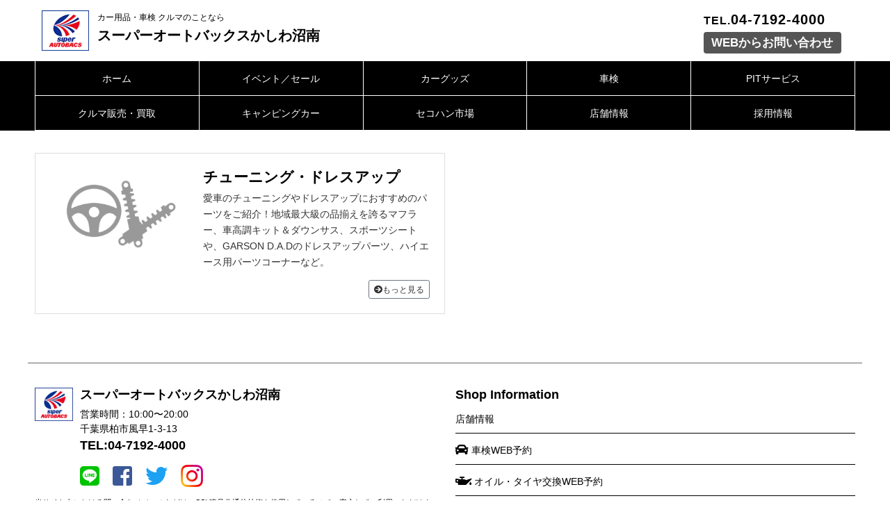

--- FILE ---
content_type: text/html; charset=UTF-8
request_url: https://www.woowcity.com/category/cargoods/sports/
body_size: 17577
content:
<!DOCTYPE html>
<html lang="ja">
<head>
<meta charset="utf-8">
<meta name="viewport" content="width=device-width, initial-scale=1.0">
<title>スーパーオートバックスかしわ沼南  ：  チューニング＆ドレスアップ</title>
<link rel="stylesheet" href="https://stackpath.bootstrapcdn.com/bootstrap/4.2.1/css/bootstrap.min.css" integrity="sha384-GJzZqFGwb1QTTN6wy59ffF1BuGJpLSa9DkKMp0DgiMDm4iYMj70gZWKYbI706tWS" crossorigin="anonymous">
<link href="https://use.fontawesome.com/releases/v5.6.1/css/all.css" rel="stylesheet">
<script src="https://ajax.googleapis.com/ajax/libs/jquery/3.2.1/jquery.min.js"></script>
<link rel="stylesheet" href="https://unpkg.com/swiper@8/swiper-bundle.min.css"/>
<script src="https://unpkg.com/swiper@8/swiper-bundle.min.js"></script>
<link rel="stylesheet" href="https://www.woowcity.com/wp-root/wp-content/themes/autobacs-theme/style.css">
<meta name='robots' content='max-image-preview:large' />
	<style>img:is([sizes="auto" i], [sizes^="auto," i]) { contain-intrinsic-size: 3000px 1500px }</style>
	<link rel='dns-prefetch' href='//cdnjs.cloudflare.com' />
<link rel="alternate" type="application/rss+xml" title="スーパーオートバックスかしわ沼南 &raquo; フィード" href="https://www.woowcity.com/feed/" />
<link rel="alternate" type="application/rss+xml" title="スーパーオートバックスかしわ沼南 &raquo; コメントフィード" href="https://www.woowcity.com/comments/feed/" />
<link rel="alternate" type="application/rss+xml" title="スーパーオートバックスかしわ沼南 &raquo; チューニング＆ドレスアップ カテゴリーのフィード" href="https://www.woowcity.com/category/cargoods/sports/feed/" />

<!-- SEO SIMPLE PACK 3.6.2 -->
<title>チューニング＆ドレスアップ | スーパーオートバックスかしわ沼南</title>
<meta name="keywords" content="スーパーオートバックスかしわ沼南,タイヤ・ホイール,オイル・バッテリー,カーナビ,ドライブレコーダー,車検,板金塗装,">
<link rel="canonical" href="https://www.woowcity.com/category/cargoods/sports/">
<meta property="og:locale" content="ja_JP">
<meta property="og:type" content="website">
<meta property="og:image" content="https://www.woowcity.com/wp-root/wp-content/uploads/2022/04/sa-type1-logo.png">
<meta property="og:title" content="チューニング＆ドレスアップ | スーパーオートバックスかしわ沼南">
<meta property="og:url" content="https://www.woowcity.com/category/cargoods/sports/">
<meta property="og:site_name" content="スーパーオートバックスかしわ沼南">
<meta name="twitter:card" content="summary_large_image">
<!-- Google Analytics (gtag.js) -->
<script async src="https://www.googletagmanager.com/gtag/js?id=G-6Q3P06HHKV"></script>
<script>
	window.dataLayer = window.dataLayer || [];
	function gtag(){dataLayer.push(arguments);}
	gtag("js", new Date());
	gtag("config", "G-6Q3P06HHKV");
	gtag("config", "UA-144814089-1");
</script>
	<!-- / SEO SIMPLE PACK -->

<script type="text/javascript">
/* <![CDATA[ */
window._wpemojiSettings = {"baseUrl":"https:\/\/s.w.org\/images\/core\/emoji\/16.0.1\/72x72\/","ext":".png","svgUrl":"https:\/\/s.w.org\/images\/core\/emoji\/16.0.1\/svg\/","svgExt":".svg","source":{"concatemoji":"https:\/\/www.woowcity.com\/wp-root\/wp-includes\/js\/wp-emoji-release.min.js?ver=6.8.3"}};
/*! This file is auto-generated */
!function(s,n){var o,i,e;function c(e){try{var t={supportTests:e,timestamp:(new Date).valueOf()};sessionStorage.setItem(o,JSON.stringify(t))}catch(e){}}function p(e,t,n){e.clearRect(0,0,e.canvas.width,e.canvas.height),e.fillText(t,0,0);var t=new Uint32Array(e.getImageData(0,0,e.canvas.width,e.canvas.height).data),a=(e.clearRect(0,0,e.canvas.width,e.canvas.height),e.fillText(n,0,0),new Uint32Array(e.getImageData(0,0,e.canvas.width,e.canvas.height).data));return t.every(function(e,t){return e===a[t]})}function u(e,t){e.clearRect(0,0,e.canvas.width,e.canvas.height),e.fillText(t,0,0);for(var n=e.getImageData(16,16,1,1),a=0;a<n.data.length;a++)if(0!==n.data[a])return!1;return!0}function f(e,t,n,a){switch(t){case"flag":return n(e,"\ud83c\udff3\ufe0f\u200d\u26a7\ufe0f","\ud83c\udff3\ufe0f\u200b\u26a7\ufe0f")?!1:!n(e,"\ud83c\udde8\ud83c\uddf6","\ud83c\udde8\u200b\ud83c\uddf6")&&!n(e,"\ud83c\udff4\udb40\udc67\udb40\udc62\udb40\udc65\udb40\udc6e\udb40\udc67\udb40\udc7f","\ud83c\udff4\u200b\udb40\udc67\u200b\udb40\udc62\u200b\udb40\udc65\u200b\udb40\udc6e\u200b\udb40\udc67\u200b\udb40\udc7f");case"emoji":return!a(e,"\ud83e\udedf")}return!1}function g(e,t,n,a){var r="undefined"!=typeof WorkerGlobalScope&&self instanceof WorkerGlobalScope?new OffscreenCanvas(300,150):s.createElement("canvas"),o=r.getContext("2d",{willReadFrequently:!0}),i=(o.textBaseline="top",o.font="600 32px Arial",{});return e.forEach(function(e){i[e]=t(o,e,n,a)}),i}function t(e){var t=s.createElement("script");t.src=e,t.defer=!0,s.head.appendChild(t)}"undefined"!=typeof Promise&&(o="wpEmojiSettingsSupports",i=["flag","emoji"],n.supports={everything:!0,everythingExceptFlag:!0},e=new Promise(function(e){s.addEventListener("DOMContentLoaded",e,{once:!0})}),new Promise(function(t){var n=function(){try{var e=JSON.parse(sessionStorage.getItem(o));if("object"==typeof e&&"number"==typeof e.timestamp&&(new Date).valueOf()<e.timestamp+604800&&"object"==typeof e.supportTests)return e.supportTests}catch(e){}return null}();if(!n){if("undefined"!=typeof Worker&&"undefined"!=typeof OffscreenCanvas&&"undefined"!=typeof URL&&URL.createObjectURL&&"undefined"!=typeof Blob)try{var e="postMessage("+g.toString()+"("+[JSON.stringify(i),f.toString(),p.toString(),u.toString()].join(",")+"));",a=new Blob([e],{type:"text/javascript"}),r=new Worker(URL.createObjectURL(a),{name:"wpTestEmojiSupports"});return void(r.onmessage=function(e){c(n=e.data),r.terminate(),t(n)})}catch(e){}c(n=g(i,f,p,u))}t(n)}).then(function(e){for(var t in e)n.supports[t]=e[t],n.supports.everything=n.supports.everything&&n.supports[t],"flag"!==t&&(n.supports.everythingExceptFlag=n.supports.everythingExceptFlag&&n.supports[t]);n.supports.everythingExceptFlag=n.supports.everythingExceptFlag&&!n.supports.flag,n.DOMReady=!1,n.readyCallback=function(){n.DOMReady=!0}}).then(function(){return e}).then(function(){var e;n.supports.everything||(n.readyCallback(),(e=n.source||{}).concatemoji?t(e.concatemoji):e.wpemoji&&e.twemoji&&(t(e.twemoji),t(e.wpemoji)))}))}((window,document),window._wpemojiSettings);
/* ]]> */
</script>
<link rel='stylesheet' id='sbi_styles-css' href='https://www.woowcity.com/wp-root/wp-content/plugins/instagram-feed/css/sbi-styles.min.css?ver=6.10.0' type='text/css' media='all' />
<style id='wp-emoji-styles-inline-css' type='text/css'>

	img.wp-smiley, img.emoji {
		display: inline !important;
		border: none !important;
		box-shadow: none !important;
		height: 1em !important;
		width: 1em !important;
		margin: 0 0.07em !important;
		vertical-align: -0.1em !important;
		background: none !important;
		padding: 0 !important;
	}
</style>
<link rel='stylesheet' id='wp-block-library-css' href='https://www.woowcity.com/wp-root/wp-includes/css/dist/block-library/style.min.css?ver=6.8.3' type='text/css' media='all' />
<style id='classic-theme-styles-inline-css' type='text/css'>
/*! This file is auto-generated */
.wp-block-button__link{color:#fff;background-color:#32373c;border-radius:9999px;box-shadow:none;text-decoration:none;padding:calc(.667em + 2px) calc(1.333em + 2px);font-size:1.125em}.wp-block-file__button{background:#32373c;color:#fff;text-decoration:none}
</style>
<style id='global-styles-inline-css' type='text/css'>
:root{--wp--preset--aspect-ratio--square: 1;--wp--preset--aspect-ratio--4-3: 4/3;--wp--preset--aspect-ratio--3-4: 3/4;--wp--preset--aspect-ratio--3-2: 3/2;--wp--preset--aspect-ratio--2-3: 2/3;--wp--preset--aspect-ratio--16-9: 16/9;--wp--preset--aspect-ratio--9-16: 9/16;--wp--preset--color--black: #000000;--wp--preset--color--cyan-bluish-gray: #abb8c3;--wp--preset--color--white: #ffffff;--wp--preset--color--pale-pink: #f78da7;--wp--preset--color--vivid-red: #cf2e2e;--wp--preset--color--luminous-vivid-orange: #ff6900;--wp--preset--color--luminous-vivid-amber: #fcb900;--wp--preset--color--light-green-cyan: #7bdcb5;--wp--preset--color--vivid-green-cyan: #00d084;--wp--preset--color--pale-cyan-blue: #8ed1fc;--wp--preset--color--vivid-cyan-blue: #0693e3;--wp--preset--color--vivid-purple: #9b51e0;--wp--preset--gradient--vivid-cyan-blue-to-vivid-purple: linear-gradient(135deg,rgba(6,147,227,1) 0%,rgb(155,81,224) 100%);--wp--preset--gradient--light-green-cyan-to-vivid-green-cyan: linear-gradient(135deg,rgb(122,220,180) 0%,rgb(0,208,130) 100%);--wp--preset--gradient--luminous-vivid-amber-to-luminous-vivid-orange: linear-gradient(135deg,rgba(252,185,0,1) 0%,rgba(255,105,0,1) 100%);--wp--preset--gradient--luminous-vivid-orange-to-vivid-red: linear-gradient(135deg,rgba(255,105,0,1) 0%,rgb(207,46,46) 100%);--wp--preset--gradient--very-light-gray-to-cyan-bluish-gray: linear-gradient(135deg,rgb(238,238,238) 0%,rgb(169,184,195) 100%);--wp--preset--gradient--cool-to-warm-spectrum: linear-gradient(135deg,rgb(74,234,220) 0%,rgb(151,120,209) 20%,rgb(207,42,186) 40%,rgb(238,44,130) 60%,rgb(251,105,98) 80%,rgb(254,248,76) 100%);--wp--preset--gradient--blush-light-purple: linear-gradient(135deg,rgb(255,206,236) 0%,rgb(152,150,240) 100%);--wp--preset--gradient--blush-bordeaux: linear-gradient(135deg,rgb(254,205,165) 0%,rgb(254,45,45) 50%,rgb(107,0,62) 100%);--wp--preset--gradient--luminous-dusk: linear-gradient(135deg,rgb(255,203,112) 0%,rgb(199,81,192) 50%,rgb(65,88,208) 100%);--wp--preset--gradient--pale-ocean: linear-gradient(135deg,rgb(255,245,203) 0%,rgb(182,227,212) 50%,rgb(51,167,181) 100%);--wp--preset--gradient--electric-grass: linear-gradient(135deg,rgb(202,248,128) 0%,rgb(113,206,126) 100%);--wp--preset--gradient--midnight: linear-gradient(135deg,rgb(2,3,129) 0%,rgb(40,116,252) 100%);--wp--preset--font-size--small: 13px;--wp--preset--font-size--medium: 20px;--wp--preset--font-size--large: 36px;--wp--preset--font-size--x-large: 42px;--wp--preset--spacing--20: 0.44rem;--wp--preset--spacing--30: 0.67rem;--wp--preset--spacing--40: 1rem;--wp--preset--spacing--50: 1.5rem;--wp--preset--spacing--60: 2.25rem;--wp--preset--spacing--70: 3.38rem;--wp--preset--spacing--80: 5.06rem;--wp--preset--shadow--natural: 6px 6px 9px rgba(0, 0, 0, 0.2);--wp--preset--shadow--deep: 12px 12px 50px rgba(0, 0, 0, 0.4);--wp--preset--shadow--sharp: 6px 6px 0px rgba(0, 0, 0, 0.2);--wp--preset--shadow--outlined: 6px 6px 0px -3px rgba(255, 255, 255, 1), 6px 6px rgba(0, 0, 0, 1);--wp--preset--shadow--crisp: 6px 6px 0px rgba(0, 0, 0, 1);}:where(.is-layout-flex){gap: 0.5em;}:where(.is-layout-grid){gap: 0.5em;}body .is-layout-flex{display: flex;}.is-layout-flex{flex-wrap: wrap;align-items: center;}.is-layout-flex > :is(*, div){margin: 0;}body .is-layout-grid{display: grid;}.is-layout-grid > :is(*, div){margin: 0;}:where(.wp-block-columns.is-layout-flex){gap: 2em;}:where(.wp-block-columns.is-layout-grid){gap: 2em;}:where(.wp-block-post-template.is-layout-flex){gap: 1.25em;}:where(.wp-block-post-template.is-layout-grid){gap: 1.25em;}.has-black-color{color: var(--wp--preset--color--black) !important;}.has-cyan-bluish-gray-color{color: var(--wp--preset--color--cyan-bluish-gray) !important;}.has-white-color{color: var(--wp--preset--color--white) !important;}.has-pale-pink-color{color: var(--wp--preset--color--pale-pink) !important;}.has-vivid-red-color{color: var(--wp--preset--color--vivid-red) !important;}.has-luminous-vivid-orange-color{color: var(--wp--preset--color--luminous-vivid-orange) !important;}.has-luminous-vivid-amber-color{color: var(--wp--preset--color--luminous-vivid-amber) !important;}.has-light-green-cyan-color{color: var(--wp--preset--color--light-green-cyan) !important;}.has-vivid-green-cyan-color{color: var(--wp--preset--color--vivid-green-cyan) !important;}.has-pale-cyan-blue-color{color: var(--wp--preset--color--pale-cyan-blue) !important;}.has-vivid-cyan-blue-color{color: var(--wp--preset--color--vivid-cyan-blue) !important;}.has-vivid-purple-color{color: var(--wp--preset--color--vivid-purple) !important;}.has-black-background-color{background-color: var(--wp--preset--color--black) !important;}.has-cyan-bluish-gray-background-color{background-color: var(--wp--preset--color--cyan-bluish-gray) !important;}.has-white-background-color{background-color: var(--wp--preset--color--white) !important;}.has-pale-pink-background-color{background-color: var(--wp--preset--color--pale-pink) !important;}.has-vivid-red-background-color{background-color: var(--wp--preset--color--vivid-red) !important;}.has-luminous-vivid-orange-background-color{background-color: var(--wp--preset--color--luminous-vivid-orange) !important;}.has-luminous-vivid-amber-background-color{background-color: var(--wp--preset--color--luminous-vivid-amber) !important;}.has-light-green-cyan-background-color{background-color: var(--wp--preset--color--light-green-cyan) !important;}.has-vivid-green-cyan-background-color{background-color: var(--wp--preset--color--vivid-green-cyan) !important;}.has-pale-cyan-blue-background-color{background-color: var(--wp--preset--color--pale-cyan-blue) !important;}.has-vivid-cyan-blue-background-color{background-color: var(--wp--preset--color--vivid-cyan-blue) !important;}.has-vivid-purple-background-color{background-color: var(--wp--preset--color--vivid-purple) !important;}.has-black-border-color{border-color: var(--wp--preset--color--black) !important;}.has-cyan-bluish-gray-border-color{border-color: var(--wp--preset--color--cyan-bluish-gray) !important;}.has-white-border-color{border-color: var(--wp--preset--color--white) !important;}.has-pale-pink-border-color{border-color: var(--wp--preset--color--pale-pink) !important;}.has-vivid-red-border-color{border-color: var(--wp--preset--color--vivid-red) !important;}.has-luminous-vivid-orange-border-color{border-color: var(--wp--preset--color--luminous-vivid-orange) !important;}.has-luminous-vivid-amber-border-color{border-color: var(--wp--preset--color--luminous-vivid-amber) !important;}.has-light-green-cyan-border-color{border-color: var(--wp--preset--color--light-green-cyan) !important;}.has-vivid-green-cyan-border-color{border-color: var(--wp--preset--color--vivid-green-cyan) !important;}.has-pale-cyan-blue-border-color{border-color: var(--wp--preset--color--pale-cyan-blue) !important;}.has-vivid-cyan-blue-border-color{border-color: var(--wp--preset--color--vivid-cyan-blue) !important;}.has-vivid-purple-border-color{border-color: var(--wp--preset--color--vivid-purple) !important;}.has-vivid-cyan-blue-to-vivid-purple-gradient-background{background: var(--wp--preset--gradient--vivid-cyan-blue-to-vivid-purple) !important;}.has-light-green-cyan-to-vivid-green-cyan-gradient-background{background: var(--wp--preset--gradient--light-green-cyan-to-vivid-green-cyan) !important;}.has-luminous-vivid-amber-to-luminous-vivid-orange-gradient-background{background: var(--wp--preset--gradient--luminous-vivid-amber-to-luminous-vivid-orange) !important;}.has-luminous-vivid-orange-to-vivid-red-gradient-background{background: var(--wp--preset--gradient--luminous-vivid-orange-to-vivid-red) !important;}.has-very-light-gray-to-cyan-bluish-gray-gradient-background{background: var(--wp--preset--gradient--very-light-gray-to-cyan-bluish-gray) !important;}.has-cool-to-warm-spectrum-gradient-background{background: var(--wp--preset--gradient--cool-to-warm-spectrum) !important;}.has-blush-light-purple-gradient-background{background: var(--wp--preset--gradient--blush-light-purple) !important;}.has-blush-bordeaux-gradient-background{background: var(--wp--preset--gradient--blush-bordeaux) !important;}.has-luminous-dusk-gradient-background{background: var(--wp--preset--gradient--luminous-dusk) !important;}.has-pale-ocean-gradient-background{background: var(--wp--preset--gradient--pale-ocean) !important;}.has-electric-grass-gradient-background{background: var(--wp--preset--gradient--electric-grass) !important;}.has-midnight-gradient-background{background: var(--wp--preset--gradient--midnight) !important;}.has-small-font-size{font-size: var(--wp--preset--font-size--small) !important;}.has-medium-font-size{font-size: var(--wp--preset--font-size--medium) !important;}.has-large-font-size{font-size: var(--wp--preset--font-size--large) !important;}.has-x-large-font-size{font-size: var(--wp--preset--font-size--x-large) !important;}
:where(.wp-block-post-template.is-layout-flex){gap: 1.25em;}:where(.wp-block-post-template.is-layout-grid){gap: 1.25em;}
:where(.wp-block-columns.is-layout-flex){gap: 2em;}:where(.wp-block-columns.is-layout-grid){gap: 2em;}
:root :where(.wp-block-pullquote){font-size: 1.5em;line-height: 1.6;}
</style>
<link rel='stylesheet' id='contact-form-7-css' href='https://www.woowcity.com/wp-root/wp-content/plugins/contact-form-7/includes/css/styles.css?ver=6.1.4' type='text/css' media='all' />
<style id='responsive-menu-inline-css' type='text/css'>
/** This file is major component of this plugin so please don't try to edit here. */
#rmp_menu_trigger-5475 {
  width: 55px;
  height: 55px;
  position: fixed;
  top: 7px;
  border-radius: 5px;
  display: none;
  text-decoration: none;
  right: 0;
  background: #ffffff;
  transition: transform 0.5s, background-color 0.5s;
}
#rmp_menu_trigger-5475:hover, #rmp_menu_trigger-5475:focus {
  background: #ffffff;
  text-decoration: unset;
}
#rmp_menu_trigger-5475.is-active {
  background: #ffffff;
}
#rmp_menu_trigger-5475 .rmp-trigger-box {
  width: 25px;
  color: #ffffff;
}
#rmp_menu_trigger-5475 .rmp-trigger-icon-active, #rmp_menu_trigger-5475 .rmp-trigger-text-open {
  display: none;
}
#rmp_menu_trigger-5475.is-active .rmp-trigger-icon-active, #rmp_menu_trigger-5475.is-active .rmp-trigger-text-open {
  display: inline;
}
#rmp_menu_trigger-5475.is-active .rmp-trigger-icon-inactive, #rmp_menu_trigger-5475.is-active .rmp-trigger-text {
  display: none;
}
#rmp_menu_trigger-5475 .rmp-trigger-label {
  color: #ffffff;
  pointer-events: none;
  line-height: 13px;
  font-family: inherit;
  font-size: 14px;
  display: inline;
  text-transform: inherit;
}
#rmp_menu_trigger-5475 .rmp-trigger-label.rmp-trigger-label-top {
  display: block;
  margin-bottom: 12px;
}
#rmp_menu_trigger-5475 .rmp-trigger-label.rmp-trigger-label-bottom {
  display: block;
  margin-top: 12px;
}
#rmp_menu_trigger-5475 .responsive-menu-pro-inner {
  display: block;
}
#rmp_menu_trigger-5475 .rmp-trigger-icon-inactive .rmp-font-icon {
  color: #555555;
}
#rmp_menu_trigger-5475 .responsive-menu-pro-inner, #rmp_menu_trigger-5475 .responsive-menu-pro-inner::before, #rmp_menu_trigger-5475 .responsive-menu-pro-inner::after {
  width: 25px;
  height: 3px;
  background-color: #555555;
  border-radius: 4px;
  position: absolute;
}
#rmp_menu_trigger-5475 .rmp-trigger-icon-active .rmp-font-icon {
  color: #333333;
}
#rmp_menu_trigger-5475.is-active .responsive-menu-pro-inner, #rmp_menu_trigger-5475.is-active .responsive-menu-pro-inner::before, #rmp_menu_trigger-5475.is-active .responsive-menu-pro-inner::after {
  background-color: #333333;
}
#rmp_menu_trigger-5475:hover .rmp-trigger-icon-inactive .rmp-font-icon {
  color: #000000;
}
#rmp_menu_trigger-5475:not(.is-active):hover .responsive-menu-pro-inner, #rmp_menu_trigger-5475:not(.is-active):hover .responsive-menu-pro-inner::before, #rmp_menu_trigger-5475:not(.is-active):hover .responsive-menu-pro-inner::after {
  background-color: #000000;
}
#rmp_menu_trigger-5475 .responsive-menu-pro-inner::before {
  top: 10px;
}
#rmp_menu_trigger-5475 .responsive-menu-pro-inner::after {
  bottom: 10px;
}
#rmp_menu_trigger-5475.is-active .responsive-menu-pro-inner::after {
  bottom: 0;
}
/* Hamburger menu styling */
@media screen and (max-width: 768px) {
  /** Menu Title Style */
  /** Menu Additional Content Style */
  #header-nav-wrap {
    display: none !important;
  }
  #rmp_menu_trigger-5475 {
    display: block;
  }
  #rmp-container-5475 {
    position: fixed;
    top: 0;
    margin: 0;
    transition: transform 0.5s;
    overflow: auto;
    display: block;
    width: 85%;
    background-color: #212121;
    background-image: url("");
    height: 100%;
    left: 0;
    padding-top: 0px;
    padding-left: 0px;
    padding-bottom: 0px;
    padding-right: 0px;
  }
  #rmp-menu-wrap-5475 {
    padding-top: 0px;
    padding-left: 0px;
    padding-bottom: 0px;
    padding-right: 0px;
    background-color: #212121;
  }
  #rmp-menu-wrap-5475 .rmp-menu, #rmp-menu-wrap-5475 .rmp-submenu {
    width: 100%;
    box-sizing: border-box;
    margin: 0;
    padding: 0;
  }
  #rmp-menu-wrap-5475 .rmp-submenu-depth-1 .rmp-menu-item-link {
    padding-left: 10%;
  }
  #rmp-menu-wrap-5475 .rmp-submenu-depth-2 .rmp-menu-item-link {
    padding-left: 15%;
  }
  #rmp-menu-wrap-5475 .rmp-submenu-depth-3 .rmp-menu-item-link {
    padding-left: 20%;
  }
  #rmp-menu-wrap-5475 .rmp-submenu-depth-4 .rmp-menu-item-link {
    padding-left: 25%;
  }
  #rmp-menu-wrap-5475 .rmp-submenu.rmp-submenu-open {
    display: block;
  }
  #rmp-menu-wrap-5475 .rmp-menu-item {
    width: 100%;
    list-style: none;
    margin: 0;
  }
  #rmp-menu-wrap-5475 .rmp-menu-item-link {
    height: 50px;
    line-height: 50px;
    font-size: 14px;
    border-bottom: 1px solid #212121;
    font-family: inherit;
    color: #ffffff;
    text-align: left;
    background-color: #212121;
    font-weight: normal;
    letter-spacing: 0px;
    display: block;
    box-sizing: border-box;
    width: 100%;
    text-decoration: none;
    position: relative;
    overflow: hidden;
    transition: background-color 0.5s, border-color 0.5s, 0.5s;
    padding: 0 5%;
    padding-right: 110px;
  }
  #rmp-menu-wrap-5475 .rmp-menu-item-link:after, #rmp-menu-wrap-5475 .rmp-menu-item-link:before {
    display: none;
  }
  #rmp-menu-wrap-5475 .rmp-menu-item-link:hover, #rmp-menu-wrap-5475 .rmp-menu-item-link:focus {
    color: #ffffff;
    border-color: #212121;
    background-color: #3f3f3f;
  }
  #rmp-menu-wrap-5475 .rmp-menu-item-link:focus {
    outline: none;
    border-color: unset;
    box-shadow: unset;
  }
  #rmp-menu-wrap-5475 .rmp-menu-item-link .rmp-font-icon {
    height: 50px;
    line-height: 50px;
    margin-right: 10px;
    font-size: 14px;
  }
  #rmp-menu-wrap-5475 .rmp-menu-current-item .rmp-menu-item-link {
    color: #ffffff;
    border-color: #212121;
    background-color: #212121;
  }
  #rmp-menu-wrap-5475 .rmp-menu-current-item .rmp-menu-item-link:hover, #rmp-menu-wrap-5475 .rmp-menu-current-item .rmp-menu-item-link:focus {
    color: #ffffff;
    border-color: #3f3f3f;
    background-color: #3f3f3f;
  }
  #rmp-menu-wrap-5475 .rmp-menu-subarrow {
    position: absolute;
    top: 0;
    bottom: 0;
    text-align: center;
    overflow: hidden;
    background-size: cover;
    overflow: hidden;
    right: 0;
    border-left-style: solid;
    border-left-color: #212121;
    border-left-width: 1px;
    height: 39px;
    width: 100px;
    color: #ffffff;
    background-color: #212121;
  }
  #rmp-menu-wrap-5475 .rmp-menu-subarrow svg {
    fill: #ffffff;
  }
  #rmp-menu-wrap-5475 .rmp-menu-subarrow:hover {
    color: #ffffff;
    border-color: #3f3f3f;
    background-color: #3f3f3f;
  }
  #rmp-menu-wrap-5475 .rmp-menu-subarrow:hover svg {
    fill: #ffffff;
  }
  #rmp-menu-wrap-5475 .rmp-menu-subarrow .rmp-font-icon {
    margin-right: unset;
  }
  #rmp-menu-wrap-5475 .rmp-menu-subarrow * {
    vertical-align: middle;
    line-height: 39px;
  }
  #rmp-menu-wrap-5475 .rmp-menu-subarrow-active {
    display: block;
    background-size: cover;
    color: #ffffff;
    border-color: #212121;
    background-color: #212121;
  }
  #rmp-menu-wrap-5475 .rmp-menu-subarrow-active svg {
    fill: #ffffff;
  }
  #rmp-menu-wrap-5475 .rmp-menu-subarrow-active:hover {
    color: #ffffff;
    border-color: #3f3f3f;
    background-color: #3f3f3f;
  }
  #rmp-menu-wrap-5475 .rmp-menu-subarrow-active:hover svg {
    fill: #ffffff;
  }
  #rmp-menu-wrap-5475 .rmp-submenu {
    display: none;
  }
  #rmp-menu-wrap-5475 .rmp-submenu .rmp-menu-item-link {
    height: 40px;
    line-height: 40px;
    letter-spacing: 0px;
    font-size: 13px;
    border-bottom: 1px solid #212121;
    font-family: inherit;
    font-weight: normal;
    color: #ffffff;
    text-align: left;
    background-color: #212121;
  }
  #rmp-menu-wrap-5475 .rmp-submenu .rmp-menu-item-link:hover, #rmp-menu-wrap-5475 .rmp-submenu .rmp-menu-item-link:focus {
    color: #ffffff;
    border-color: #212121;
    background-color: #3f3f3f;
  }
  #rmp-menu-wrap-5475 .rmp-submenu .rmp-menu-current-item .rmp-menu-item-link {
    color: #ffffff;
    border-color: #212121;
    background-color: #212121;
  }
  #rmp-menu-wrap-5475 .rmp-submenu .rmp-menu-current-item .rmp-menu-item-link:hover, #rmp-menu-wrap-5475 .rmp-submenu .rmp-menu-current-item .rmp-menu-item-link:focus {
    color: #ffffff;
    border-color: #3f3f3f;
    background-color: #3f3f3f;
  }
  #rmp-menu-wrap-5475 .rmp-submenu .rmp-menu-subarrow {
    right: 0;
    border-right: unset;
    border-left-style: solid;
    border-left-color: #212121;
    border-left-width: 1px;
    height: 39px;
    line-height: 39px;
    width: 40px;
    color: #ffffff;
    background-color: #212121;
  }
  #rmp-menu-wrap-5475 .rmp-submenu .rmp-menu-subarrow:hover {
    color: #ffffff;
    border-color: #3f3f3f;
    background-color: #3f3f3f;
  }
  #rmp-menu-wrap-5475 .rmp-submenu .rmp-menu-subarrow-active {
    color: #ffffff;
    border-color: #212121;
    background-color: #212121;
  }
  #rmp-menu-wrap-5475 .rmp-submenu .rmp-menu-subarrow-active:hover {
    color: #ffffff;
    border-color: #3f3f3f;
    background-color: #3f3f3f;
  }
  #rmp-menu-wrap-5475 .rmp-menu-item-description {
    margin: 0;
    padding: 5px 5%;
    opacity: 0.8;
    color: #ffffff;
  }
  #rmp-search-box-5475 {
    display: block;
    padding-top: 0px;
    padding-left: 5%;
    padding-bottom: 0px;
    padding-right: 5%;
  }
  #rmp-search-box-5475 .rmp-search-form {
    margin: 0;
  }
  #rmp-search-box-5475 .rmp-search-box {
    background: #ffffff;
    border: 1px solid #dadada;
    color: #333333;
    width: 100%;
    padding: 0 5%;
    border-radius: 30px;
    height: 45px;
    -webkit-appearance: none;
  }
  #rmp-search-box-5475 .rmp-search-box::placeholder {
    color: #c7c7cd;
  }
  #rmp-search-box-5475 .rmp-search-box:focus {
    background-color: #ffffff;
    outline: 2px solid #dadada;
    color: #333333;
  }
  #rmp-menu-title-5475 {
    background-color: #212121;
    color: #ffffff;
    text-align: left;
    font-size: 14px;
    padding-top: 10%;
    padding-left: 5%;
    padding-bottom: 0%;
    padding-right: 5%;
    font-weight: 400;
    transition: background-color 0.5s, border-color 0.5s, color 0.5s;
  }
  #rmp-menu-title-5475:hover {
    background-color: #212121;
    color: #ffffff;
  }
  #rmp-menu-title-5475 > .rmp-menu-title-link {
    color: #ffffff;
    width: 100%;
    background-color: unset;
    text-decoration: none;
  }
  #rmp-menu-title-5475 > .rmp-menu-title-link:hover {
    color: #ffffff;
  }
  #rmp-menu-title-5475 .rmp-font-icon {
    font-size: 14px;
  }
  #rmp-menu-additional-content-5475 {
    padding-top: 0px;
    padding-left: 5%;
    padding-bottom: 0px;
    padding-right: 5%;
    color: #ffffff;
    text-align: center;
    font-size: 16px;
  }
}
/**
This file contents common styling of menus.
*/
.rmp-container {
  display: none;
  visibility: visible;
  padding: 0px 0px 0px 0px;
  z-index: 99998;
  transition: all 0.3s;
  /** Scrolling bar in menu setting box **/
}
.rmp-container.rmp-fade-top, .rmp-container.rmp-fade-left, .rmp-container.rmp-fade-right, .rmp-container.rmp-fade-bottom {
  display: none;
}
.rmp-container.rmp-slide-left, .rmp-container.rmp-push-left {
  transform: translateX(-100%);
  -ms-transform: translateX(-100%);
  -webkit-transform: translateX(-100%);
  -moz-transform: translateX(-100%);
}
.rmp-container.rmp-slide-left.rmp-menu-open, .rmp-container.rmp-push-left.rmp-menu-open {
  transform: translateX(0);
  -ms-transform: translateX(0);
  -webkit-transform: translateX(0);
  -moz-transform: translateX(0);
}
.rmp-container.rmp-slide-right, .rmp-container.rmp-push-right {
  transform: translateX(100%);
  -ms-transform: translateX(100%);
  -webkit-transform: translateX(100%);
  -moz-transform: translateX(100%);
}
.rmp-container.rmp-slide-right.rmp-menu-open, .rmp-container.rmp-push-right.rmp-menu-open {
  transform: translateX(0);
  -ms-transform: translateX(0);
  -webkit-transform: translateX(0);
  -moz-transform: translateX(0);
}
.rmp-container.rmp-slide-top, .rmp-container.rmp-push-top {
  transform: translateY(-100%);
  -ms-transform: translateY(-100%);
  -webkit-transform: translateY(-100%);
  -moz-transform: translateY(-100%);
}
.rmp-container.rmp-slide-top.rmp-menu-open, .rmp-container.rmp-push-top.rmp-menu-open {
  transform: translateY(0);
  -ms-transform: translateY(0);
  -webkit-transform: translateY(0);
  -moz-transform: translateY(0);
}
.rmp-container.rmp-slide-bottom, .rmp-container.rmp-push-bottom {
  transform: translateY(100%);
  -ms-transform: translateY(100%);
  -webkit-transform: translateY(100%);
  -moz-transform: translateY(100%);
}
.rmp-container.rmp-slide-bottom.rmp-menu-open, .rmp-container.rmp-push-bottom.rmp-menu-open {
  transform: translateX(0);
  -ms-transform: translateX(0);
  -webkit-transform: translateX(0);
  -moz-transform: translateX(0);
}
.rmp-container::-webkit-scrollbar {
  width: 0px;
}
.rmp-container ::-webkit-scrollbar-track {
  box-shadow: inset 0 0 5px transparent;
}
.rmp-container ::-webkit-scrollbar-thumb {
  background: transparent;
}
.rmp-container ::-webkit-scrollbar-thumb:hover {
  background: transparent;
}
.rmp-container .rmp-menu-wrap .rmp-menu {
  transition: none;
  border-radius: 0;
  box-shadow: none;
  background: none;
  border: 0;
  bottom: auto;
  box-sizing: border-box;
  clip: auto;
  color: #666;
  display: block;
  float: none;
  font-family: inherit;
  font-size: 14px;
  height: auto;
  left: auto;
  line-height: 1.7;
  list-style-type: none;
  margin: 0;
  min-height: auto;
  max-height: none;
  opacity: 1;
  outline: none;
  overflow: visible;
  padding: 0;
  position: relative;
  pointer-events: auto;
  right: auto;
  text-align: left;
  text-decoration: none;
  text-indent: 0;
  text-transform: none;
  transform: none;
  top: auto;
  visibility: inherit;
  width: auto;
  word-wrap: break-word;
  white-space: normal;
}
.rmp-container .rmp-menu-additional-content {
  display: block;
  word-break: break-word;
}
.rmp-container .rmp-menu-title {
  display: flex;
  flex-direction: column;
}
.rmp-container .rmp-menu-title .rmp-menu-title-image {
  max-width: 100%;
  margin-bottom: 15px;
  display: block;
  margin: auto;
  margin-bottom: 15px;
}
button.rmp_menu_trigger {
  z-index: 999999;
  overflow: hidden;
  outline: none;
  border: 0;
  display: none;
  margin: 0;
  transition: transform 0.5s, background-color 0.5s;
  padding: 0;
}
button.rmp_menu_trigger .responsive-menu-pro-inner::before, button.rmp_menu_trigger .responsive-menu-pro-inner::after {
  content: "";
  display: block;
}
button.rmp_menu_trigger .responsive-menu-pro-inner::before {
  top: 10px;
}
button.rmp_menu_trigger .responsive-menu-pro-inner::after {
  bottom: 10px;
}
button.rmp_menu_trigger .rmp-trigger-box {
  width: 40px;
  display: inline-block;
  position: relative;
  pointer-events: none;
  vertical-align: super;
}
/*  Menu Trigger Boring Animation */
.rmp-menu-trigger-boring .responsive-menu-pro-inner {
  transition-property: none;
}
.rmp-menu-trigger-boring .responsive-menu-pro-inner::after, .rmp-menu-trigger-boring .responsive-menu-pro-inner::before {
  transition-property: none;
}
.rmp-menu-trigger-boring.is-active .responsive-menu-pro-inner {
  transform: rotate(45deg);
}
.rmp-menu-trigger-boring.is-active .responsive-menu-pro-inner:before {
  top: 0;
  opacity: 0;
}
.rmp-menu-trigger-boring.is-active .responsive-menu-pro-inner:after {
  bottom: 0;
  transform: rotate(-90deg);
}

</style>
<link rel='stylesheet' id='dashicons-css' href='https://www.woowcity.com/wp-root/wp-includes/css/dashicons.min.css?ver=6.8.3' type='text/css' media='all' />
<link rel='stylesheet' id='responsive-slick-slider-css' href='https://www.woowcity.com/wp-root/wp-content/plugins/responsive-slick-slider/public/css/responsive-slick-slider-public.css?ver=1.5.1' type='text/css' media='all' />
<link rel='stylesheet' id='slick-css' href='https://www.woowcity.com/wp-root/wp-content/plugins/responsive-slick-slider/public/css/slick.css?ver=1.5.1' type='text/css' media='all' />
<link rel='stylesheet' id='recent-posts-widget-with-thumbnails-public-style-css' href='https://www.woowcity.com/wp-root/wp-content/plugins/recent-posts-widget-with-thumbnails/public.css?ver=7.1.1' type='text/css' media='all' />
<link rel='stylesheet' id='fancybox-css' href='https://www.woowcity.com/wp-root/wp-content/plugins/easy-fancybox/fancybox/1.5.4/jquery.fancybox.min.css?ver=6.8.3' type='text/css' media='screen' />
<style id='fancybox-inline-css' type='text/css'>
#fancybox-content{border-color:#ffffff;}#fancybox-title,#fancybox-title-float-main{color:#fff}
</style>
<script type="text/javascript" src="https://www.woowcity.com/wp-root/wp-includes/js/jquery/jquery.min.js?ver=3.7.1" id="jquery-core-js"></script>
<script type="text/javascript" src="https://www.woowcity.com/wp-root/wp-includes/js/jquery/jquery-migrate.min.js?ver=3.4.1" id="jquery-migrate-js"></script>
<script type="text/javascript" id="rmp_menu_scripts-js-extra">
/* <![CDATA[ */
var rmp_menu = {"ajaxURL":"https:\/\/www.woowcity.com\/wp-root\/wp-admin\/admin-ajax.php","wp_nonce":"87497b3c89","menu":[{"menu_theme":null,"theme_type":"default","theme_location_menu":"","submenu_submenu_arrow_width":"40","submenu_submenu_arrow_width_unit":"px","submenu_submenu_arrow_height":"39","submenu_submenu_arrow_height_unit":"px","submenu_arrow_position":"right","submenu_sub_arrow_background_colour":"#212121","submenu_sub_arrow_background_hover_colour":"#3f3f3f","submenu_sub_arrow_background_colour_active":"#212121","submenu_sub_arrow_background_hover_colour_active":"#3f3f3f","submenu_sub_arrow_border_width":"1","submenu_sub_arrow_border_width_unit":"px","submenu_sub_arrow_border_colour":"#212121","submenu_sub_arrow_border_hover_colour":"#3f3f3f","submenu_sub_arrow_border_colour_active":"#212121","submenu_sub_arrow_border_hover_colour_active":"#3f3f3f","submenu_sub_arrow_shape_colour":"#ffffff","submenu_sub_arrow_shape_hover_colour":"#ffffff","submenu_sub_arrow_shape_colour_active":"#ffffff","submenu_sub_arrow_shape_hover_colour_active":"#ffffff","use_header_bar":"off","header_bar_items_order":"{\"logo\":\"on\",\"title\":\"on\",\"search\":\"on\",\"html content\":\"on\"}","header_bar_title":"","header_bar_html_content":"","header_bar_logo":"","header_bar_logo_link":"","header_bar_logo_width":"","header_bar_logo_width_unit":"%","header_bar_logo_height":"","header_bar_logo_height_unit":"px","header_bar_height":"80","header_bar_height_unit":"px","header_bar_padding":{"top":"0px","right":"5%","bottom":"0px","left":"5%"},"header_bar_font":"","header_bar_font_size":"14","header_bar_font_size_unit":"px","header_bar_text_color":"#ffffff","header_bar_background_color":"#ffffff","header_bar_breakpoint":"800","header_bar_position_type":"fixed","header_bar_adjust_page":null,"header_bar_scroll_enable":"off","header_bar_scroll_background_color":"#36bdf6","mobile_breakpoint":"600","tablet_breakpoint":"768","transition_speed":"0.5","sub_menu_speed":"0.2","show_menu_on_page_load":"","menu_disable_scrolling":"off","menu_overlay":"off","menu_overlay_colour":"rgba(0, 0, 0, 0.7)","desktop_menu_width":"","desktop_menu_width_unit":"%","desktop_menu_positioning":"fixed","desktop_menu_side":"","desktop_menu_to_hide":"","use_current_theme_location":"off","mega_menu":{"225":"off","227":"off","229":"off","228":"off","226":"off"},"desktop_submenu_open_animation":"fade","desktop_submenu_open_animation_speed":"100ms","desktop_submenu_open_on_click":"","desktop_menu_hide_and_show":"","menu_name":"Default Menu","menu_to_use":"mobilenav","different_menu_for_mobile":"off","menu_to_use_in_mobile":"main-menu","use_mobile_menu":"on","use_tablet_menu":"on","use_desktop_menu":"","menu_display_on":"all-pages","menu_to_hide":"#header-nav-wrap","submenu_descriptions_on":"","custom_walker":"","menu_background_colour":"#212121","menu_depth":"5","smooth_scroll_on":"off","smooth_scroll_speed":"500","menu_font_icons":[],"menu_links_height":"50","menu_links_height_unit":"px","menu_links_line_height":"50","menu_links_line_height_unit":"px","menu_depth_0":"5","menu_depth_0_unit":"%","menu_font_size":"14","menu_font_size_unit":"px","menu_font":"","menu_font_weight":"normal","menu_text_alignment":"left","menu_text_letter_spacing":"","menu_word_wrap":"off","menu_link_colour":"#ffffff","menu_link_hover_colour":"#ffffff","menu_current_link_colour":"#ffffff","menu_current_link_hover_colour":"#ffffff","menu_item_background_colour":"#212121","menu_item_background_hover_colour":"#3f3f3f","menu_current_item_background_colour":"#212121","menu_current_item_background_hover_colour":"#3f3f3f","menu_border_width":"1","menu_border_width_unit":"px","menu_item_border_colour":"#212121","menu_item_border_colour_hover":"#212121","menu_current_item_border_colour":"#212121","menu_current_item_border_hover_colour":"#3f3f3f","submenu_links_height":"40","submenu_links_height_unit":"px","submenu_links_line_height":"40","submenu_links_line_height_unit":"px","menu_depth_side":"left","menu_depth_1":"10","menu_depth_1_unit":"%","menu_depth_2":"15","menu_depth_2_unit":"%","menu_depth_3":"20","menu_depth_3_unit":"%","menu_depth_4":"25","menu_depth_4_unit":"%","submenu_item_background_colour":"#212121","submenu_item_background_hover_colour":"#3f3f3f","submenu_current_item_background_colour":"#212121","submenu_current_item_background_hover_colour":"#3f3f3f","submenu_border_width":"1","submenu_border_width_unit":"px","submenu_item_border_colour":"#212121","submenu_item_border_colour_hover":"#212121","submenu_current_item_border_colour":"#212121","submenu_current_item_border_hover_colour":"#3f3f3f","submenu_font_size":"13","submenu_font_size_unit":"px","submenu_font":"","submenu_font_weight":"normal","submenu_text_letter_spacing":"","submenu_text_alignment":"left","submenu_link_colour":"#ffffff","submenu_link_hover_colour":"#ffffff","submenu_current_link_colour":"#ffffff","submenu_current_link_hover_colour":"#ffffff","inactive_arrow_shape":"OPEN\u25bc","active_arrow_shape":"CLOSE\u25b2","inactive_arrow_font_icon":"","active_arrow_font_icon":"","inactive_arrow_image":"","active_arrow_image":"","submenu_arrow_width":"100","submenu_arrow_width_unit":"px","submenu_arrow_height":"39","submenu_arrow_height_unit":"px","arrow_position":"right","menu_sub_arrow_shape_colour":"#ffffff","menu_sub_arrow_shape_hover_colour":"#ffffff","menu_sub_arrow_shape_colour_active":"#ffffff","menu_sub_arrow_shape_hover_colour_active":"#ffffff","menu_sub_arrow_border_width":"1","menu_sub_arrow_border_width_unit":"px","menu_sub_arrow_border_colour":"#212121","menu_sub_arrow_border_hover_colour":"#3f3f3f","menu_sub_arrow_border_colour_active":"#212121","menu_sub_arrow_border_hover_colour_active":"#3f3f3f","menu_sub_arrow_background_colour":"#212121","menu_sub_arrow_background_hover_colour":"#3f3f3f","menu_sub_arrow_background_colour_active":"#212121","menu_sub_arrow_background_hover_colour_active":"#3f3f3f","fade_submenus":"off","fade_submenus_side":"left","fade_submenus_delay":"100","fade_submenus_speed":"500","use_slide_effect":"off","slide_effect_back_to_text":"Back","accordion_animation":"off","auto_expand_all_submenus":"off","auto_expand_current_submenus":"off","menu_item_click_to_trigger_submenu":"off","button_width":"55","button_width_unit":"px","button_height":"55","button_height_unit":"px","button_background_colour":"#ffffff","button_background_colour_hover":"#ffffff","button_background_colour_active":"#ffffff","toggle_button_border_radius":"5","button_transparent_background":"off","button_left_or_right":"right","button_position_type":"fixed","button_distance_from_side":"0","button_distance_from_side_unit":"%","button_top":"7","button_top_unit":"px","button_push_with_animation":"off","button_click_animation":"boring","button_line_margin":"5","button_line_margin_unit":"px","button_line_width":"25","button_line_width_unit":"px","button_line_height":"3","button_line_height_unit":"px","button_line_colour":"#555555","button_line_colour_hover":"#000000","button_line_colour_active":"#333333","button_font_icon":"","button_font_icon_when_clicked":"","button_image":"","button_image_when_clicked":"","button_title":"","button_title_open":"","button_title_position":"left","menu_container_columns":"","button_font":"","button_font_size":"14","button_font_size_unit":"px","button_title_line_height":"13","button_title_line_height_unit":"px","button_text_colour":"#ffffff","button_trigger_type_click":"on","button_trigger_type_hover":"off","button_click_trigger":"#responsive-menu-button","items_order":{"title":"on","menu":"on","search":"","additional content":"on"},"menu_title":"","menu_title_link":"","menu_title_link_location":"_self","menu_title_image":"","menu_title_font_icon":"","menu_title_section_padding":{"top":"10%","right":"5%","bottom":"0%","left":"5%"},"menu_title_background_colour":"#212121","menu_title_background_hover_colour":"#212121","menu_title_font_size":"14","menu_title_font_size_unit":"px","menu_title_alignment":"left","menu_title_font_weight":"400","menu_title_font_family":"","menu_title_colour":"#ffffff","menu_title_hover_colour":"#ffffff","menu_title_image_width":"","menu_title_image_width_unit":"%","menu_title_image_height":"","menu_title_image_height_unit":"px","menu_additional_content":"","menu_additional_section_padding":{"left":"5%","top":"0px","right":"5%","bottom":"0px"},"menu_additional_content_font_size":"16","menu_additional_content_font_size_unit":"px","menu_additional_content_alignment":"center","menu_additional_content_colour":"#ffffff","menu_search_box_text":"Search","menu_search_box_code":"","menu_search_section_padding":{"left":"5%","top":"0px","right":"5%","bottom":"0px"},"menu_search_box_height":"45","menu_search_box_height_unit":"px","menu_search_box_border_radius":"30","menu_search_box_text_colour":"#333333","menu_search_box_background_colour":"#ffffff","menu_search_box_placeholder_colour":"#c7c7cd","menu_search_box_border_colour":"#dadada","menu_section_padding":{"top":"0px","right":"0px","bottom":"0px","left":"0px"},"menu_width":"85","menu_width_unit":"%","menu_maximum_width":"","menu_maximum_width_unit":"px","menu_minimum_width":"","menu_minimum_width_unit":"px","menu_auto_height":"off","menu_container_padding":{"top":"0px","right":"0px","bottom":"0px","left":"0px"},"menu_container_background_colour":"#212121","menu_background_image":"","animation_type":"slide","menu_appear_from":"left","animation_speed":"0.5","page_wrapper":"","menu_close_on_body_click":"off","menu_close_on_scroll":"off","menu_close_on_link_click":"off","enable_touch_gestures":"","active_arrow_font_icon_type":"font-awesome","active_arrow_image_alt":"","admin_theme":"dark","breakpoint":"768","button_font_icon_type":"font-awesome","button_font_icon_when_clicked_type":"font-awesome","button_image_alt":"","button_image_alt_when_clicked":"","button_trigger_type":"click","custom_css":"","desktop_menu_options":"{\"171\":{\"type\":\"standard\",\"width\":\"auto\",\"parent_background_colour\":\"\",\"parent_background_image\":\"\"},\"447\":{\"type\":\"standard\",\"width\":\"auto\",\"parent_background_colour\":\"\",\"parent_background_image\":\"\"},\"702\":{\"type\":\"standard\",\"width\":\"auto\",\"parent_background_colour\":\"\",\"parent_background_image\":\"\"},\"182\":{\"type\":\"standard\",\"width\":\"auto\",\"parent_background_colour\":\"\",\"parent_background_image\":\"\"},\"180\":{\"type\":\"standard\",\"width\":\"auto\",\"parent_background_colour\":\"\",\"parent_background_image\":\"\"},\"176\":{\"type\":\"standard\",\"width\":\"auto\",\"parent_background_colour\":\"\",\"parent_background_image\":\"\"},\"178\":{\"type\":\"standard\",\"width\":\"auto\",\"parent_background_colour\":\"\",\"parent_background_image\":\"\"},\"181\":{\"type\":\"standard\",\"width\":\"auto\",\"parent_background_colour\":\"\",\"parent_background_image\":\"\"},\"183\":{\"type\":\"standard\",\"width\":\"auto\",\"parent_background_colour\":\"\",\"parent_background_image\":\"\"},\"174\":{\"type\":\"standard\",\"width\":\"auto\",\"parent_background_colour\":\"\",\"parent_background_image\":\"\"},\"761\":{\"type\":\"standard\",\"width\":\"auto\",\"parent_background_colour\":\"\",\"parent_background_image\":\"\"},\"188\":{\"type\":\"standard\",\"width\":\"auto\",\"parent_background_colour\":\"\",\"parent_background_image\":\"\"},\"477\":{\"type\":\"standard\",\"width\":\"auto\",\"parent_background_colour\":\"\",\"parent_background_image\":\"\"},\"185\":{\"type\":\"standard\",\"width\":\"auto\",\"parent_background_colour\":\"\",\"parent_background_image\":\"\"},\"177\":{\"type\":\"standard\",\"width\":\"auto\",\"parent_background_colour\":\"\",\"parent_background_image\":\"\"},\"186\":{\"type\":\"standard\",\"width\":\"auto\",\"parent_background_colour\":\"\",\"parent_background_image\":\"\"},\"173\":{\"type\":\"standard\",\"width\":\"auto\",\"parent_background_colour\":\"\",\"parent_background_image\":\"\"},\"187\":{\"type\":\"standard\",\"width\":\"auto\",\"parent_background_colour\":\"\",\"parent_background_image\":\"\"},\"478\":{\"type\":\"standard\",\"width\":\"auto\",\"parent_background_colour\":\"\",\"parent_background_image\":\"\"},\"486\":{\"type\":\"standard\",\"width\":\"auto\",\"parent_background_colour\":\"\",\"parent_background_image\":\"\"},\"487\":{\"type\":\"standard\",\"width\":\"auto\",\"parent_background_colour\":\"\",\"parent_background_image\":\"\"},\"488\":{\"type\":\"standard\",\"width\":\"auto\",\"parent_background_colour\":\"\",\"parent_background_image\":\"\"}}","excluded_pages":null,"external_files":"off","header_bar_logo_alt":"","hide_on_desktop":"off","hide_on_mobile":"off","inactive_arrow_font_icon_type":"font-awesome","inactive_arrow_image_alt":"","keyboard_shortcut_close_menu":"27,37","keyboard_shortcut_open_menu":"32,39","menu_adjust_for_wp_admin_bar":"off","menu_depth_5":"30","menu_depth_5_unit":"%","menu_title_font_icon_type":"font-awesome","menu_title_image_alt":"","minify_scripts":"off","mobile_only":"off","remove_bootstrap":"","remove_fontawesome":"","scripts_in_footer":"off","shortcode":"off","single_menu_font":"","single_menu_font_size":"14","single_menu_font_size_unit":"px","single_menu_height":"80","single_menu_height_unit":"px","single_menu_item_background_colour":"#ffffff","single_menu_item_background_colour_hover":"#ffffff","single_menu_item_link_colour":"#000000","single_menu_item_link_colour_hover":"#000000","single_menu_item_submenu_background_colour":"#ffffff","single_menu_item_submenu_background_colour_hover":"#ffffff","single_menu_item_submenu_link_colour":"#000000","single_menu_item_submenu_link_colour_hover":"#000000","single_menu_line_height":"80","single_menu_line_height_unit":"px","single_menu_submenu_font":"","single_menu_submenu_font_size":"12","single_menu_submenu_font_size_unit":"px","single_menu_submenu_height":"","single_menu_submenu_height_unit":"auto","single_menu_submenu_line_height":"40","single_menu_submenu_line_height_unit":"px","menu_title_padding":{"left":"5%","top":"0px","right":"5%","bottom":"0px"},"menu_id":5475,"active_toggle_contents":"CLOSE\u25b2","inactive_toggle_contents":"OPEN\u25bc"}]};
/* ]]> */
</script>
<script type="text/javascript" src="https://www.woowcity.com/wp-root/wp-content/plugins/responsive-menu/v4.0.0/assets/js/rmp-menu.js?ver=4.6.0" id="rmp_menu_scripts-js"></script>
<script type="text/javascript" src="https://www.woowcity.com/wp-root/wp-content/plugins/responsive-slick-slider/public/js/responsive-slick-slider-public.js?ver=1.5.1" id="responsive-slick-slider-js"></script>
<script type="text/javascript" src="https://www.woowcity.com/wp-root/wp-content/plugins/responsive-slick-slider/public/js/slick.min.js?ver=1.5.1" id="slick-js"></script>
<script type="text/javascript" src="//cdnjs.cloudflare.com/ajax/libs/jquery-easing/1.4.1/jquery.easing.min.js?ver=6.8.3" id="jquery-easing-js"></script>
<link rel="https://api.w.org/" href="https://www.woowcity.com/wp-json/" /><link rel="alternate" title="JSON" type="application/json" href="https://www.woowcity.com/wp-json/wp/v2/categories/20" /><link rel="EditURI" type="application/rsd+xml" title="RSD" href="https://www.woowcity.com/wp-root/xmlrpc.php?rsd" />
<meta name="generator" content="WordPress 6.8.3" />
<script src="https://www.youtube.com/iframe_api"></script>		<style type="text/css" id="wp-custom-css">
			#menu-globalnavi > li.new-entry {
background: #000 url('https://www.woowcity.com/wp-root/wp-content/uploads/2021/06/new_fukidashi.png') top 3px left 3px no-repeat;
}
ul#menu-footerinformationmenu li.new-entry {
	padding-left:30px;
background: url('https://www.woowcity.com/wp-root/wp-content/uploads/2021/06/new_fukidashi.png') top left no-repeat;
}
@media screen and (max-width: 768px) {
#responsive-menu-container #responsive-menu li.responsive-menu-item.new-entry > .responsive-menu-item-link {margin-left:10px; padding:0;}
	#responsive-menu-container li.responsive-menu-item.new-entry {
	padding-left:35px;
background: url('https://www.woowcity.com/wp-root/wp-content/uploads/2021/06/new_fukidashi.png') top 15px left 15px no-repeat;
}
}
#fancybox-close {
	top:unset;
	bottom:-24px!important;
}
.event-footer-bannar {
	width:50%;
	margin:0 auto;
}
@media screen and (max-width: 768px) {
	.event-footer-bannar {
		width:100%;
}		</style>
		</head>
<body class="archive category category-sports category-20 wp-theme-autobacs-theme">
<!-- Facebook -->
	<div id="fb-root"></div>
<script async defer crossorigin="anonymous" src="https://connect.facebook.net/ja_JP/sdk.js#xfbml=1&version=v12.0&appId=2290909714565189&autoLogAppEvents=1" nonce="rFwnjn2Q"></script>
<!-- /Facebook -->
<header>
	<div class="header-inner">
		<!--ロゴ画像-->
		<div class="site-title-wrap">
			<div class="site-logo">
								<a href="https://www.woowcity.com">
					<img src="https://www.woowcity.com/wp-root/wp-content/themes/autobacs-theme/images/logo-sa1-75x65.png">
				</a>
							</div>
			<!--タイトル文字-->
			<div class="site-text-wrap">
				<div class="site-description-text">
										カー用品・車検 クルマのことなら									</div>
			<div class="site-title-text">
						<a href="https://www.woowcity.com">
				スーパーオートバックスかしわ沼南			</a>
					</div>
		</div>
		<!--ヘッダー店舗情報-->
		<div class="header-shopinfo-text-wrap">
			<p class="header-shopinfo-phone"><span>TEL.</span>04-7192-4000</p>
			<p class="header-shopinfo-contact"><a href="https://www.woowcity.com/contact/">WEBからお問い合わせ</a></p>
		</div>
		</div>
    <!--ヘッダーメニュー-->
    <div id="header-nav-wrap" class="header-nav-wrap">
    <nav id="header-nav" class="header-nav"><ul id="menu-globalnavi" class="menu"><li id="menu-item-31" class="menu-item menu-item-type-custom menu-item-object-custom menu-item-home menu-item-31"><a href="https://www.woowcity.com/">ホーム</a></li>
<li id="menu-item-417" class="menu-item menu-item-type-taxonomy menu-item-object-category menu-item-417"><a href="https://www.woowcity.com/category/event-sale/">イベント／セール</a></li>
<li id="menu-item-683" class="menu-item menu-item-type-taxonomy menu-item-object-category menu-item-has-children menu-item-683"><a href="https://www.woowcity.com/category/cargoods-list/">カーグッズ</a>
<ul class="sub-menu">
	<li id="menu-item-39" class="menu-item menu-item-type-post_type menu-item-object-page menu-item-39"><a href="https://www.woowcity.com/drive-goods/">ドライブグッズ</a></li>
	<li id="menu-item-37" class="menu-item menu-item-type-post_type menu-item-object-page menu-item-37"><a href="https://www.woowcity.com/tire-wheel/">タイヤ・アルミホイール</a></li>
	<li id="menu-item-34" class="menu-item menu-item-type-post_type menu-item-object-page menu-item-34"><a href="https://www.woowcity.com/oil-battery/">オイル・バッテリー</a></li>
	<li id="menu-item-35" class="menu-item menu-item-type-post_type menu-item-object-page menu-item-35"><a href="https://www.woowcity.com/car-navigation-car-audio/">カーナビ・カーオーディオ</a></li>
	<li id="menu-item-38" class="menu-item menu-item-type-post_type menu-item-object-page menu-item-38"><a href="https://www.woowcity.com/tuninng-dressup/">チューニング・ドレスアップ</a></li>
	<li id="menu-item-11803" class="menu-item menu-item-type-post_type menu-item-object-page menu-item-11803"><a href="https://www.woowcity.com/piccolo-cane-garden/">Piccolo Cane Garden〈ペットカート〉</a></li>
</ul>
</li>
<li id="menu-item-40" class="menu-item menu-item-type-post_type menu-item-object-page menu-item-40"><a href="https://www.woowcity.com/shaken/">車検</a></li>
<li id="menu-item-32" class="menu-item menu-item-type-post_type menu-item-object-page menu-item-32"><a href="https://www.woowcity.com/pit-service/">PITサービス</a></li>
<li id="menu-item-2413" class="menu-item menu-item-type-custom menu-item-object-custom menu-item-2413"><a target="_blank" href="https://www.woowcity.com/cars/">クルマ販売・買取</a></li>
<li id="menu-item-8036" class="menu-item menu-item-type-custom menu-item-object-custom menu-item-8036"><a target="_blank" href="https://www.woowcity.com/cars/campingcar.html">キャンピングカー</a></li>
<li id="menu-item-2403" class="menu-item menu-item-type-custom menu-item-object-custom menu-item-2403"><a target="_blank" href="https://secohan.autobacs.com/">セコハン市場</a></li>
<li id="menu-item-4555" class="menu-item menu-item-type-taxonomy menu-item-object-category menu-item-has-children menu-item-4555"><a href="https://www.woowcity.com/category/information/">店舗情報</a>
<ul class="sub-menu">
	<li id="menu-item-4552" class="menu-item menu-item-type-post_type menu-item-object-page menu-item-4552"><a href="https://www.woowcity.com/store-info-accessmap/">店舗情報</a></li>
	<li id="menu-item-11253" class="menu-item menu-item-type-post_type menu-item-object-page menu-item-11253"><a href="https://www.woowcity.com/recruit-top/">採用情報</a></li>
	<li id="menu-item-80" class="menu-item menu-item-type-post_type menu-item-object-page menu-item-80"><a href="https://www.woowcity.com/contact/">お問い合わせ</a></li>
</ul>
</li>
<li id="menu-item-6852" class="menu-item menu-item-type-post_type menu-item-object-page menu-item-6852"><a href="https://www.woowcity.com/recruit-top/">採用情報</a></li>
</ul></nav>    </div>
  </div><!--end header-inner-->
</header>
<div class="container-fluid">
<div class="contents-list">
<div class="row">
<article class="article-list col-md-6 post-23 page type-page status-publish has-post-thumbnail hentry category-cargoods category-cargoods-list category-sports">
  <a href="https://www.woowcity.com/tuninng-dressup/">
    <div class="img-wrap">
    <!--画像を追加-->
          <img width="300" height="199" src="https://www.woowcity.com/wp-root/wp-content/uploads/2020/03/icon-sports-300x199.png" class="attachment-medium size-medium wp-post-image" alt="チューニング＆ドレスアップ" decoding="async" fetchpriority="high" srcset="https://www.woowcity.com/wp-root/wp-content/uploads/2020/03/icon-sports-300x199.png 300w, https://www.woowcity.com/wp-root/wp-content/uploads/2020/03/icon-sports.png 640w" sizes="(max-width: 300px) 100vw, 300px" />        <!--カテゴリ-->
        </div><!--end img-warp-->
    <div class="text">
      <!--タイトル-->
      <h2>チューニング・ドレスアップ</h2>
      <!--抜粋-->
      <p>愛車のチューニングやドレスアップにおすすめのパーツをご紹介！地域最大級の品揃えを誇るマフラー、車高調キット＆ダウンサス、スポーツシートや、GARSON D.A.Dのドレスアップパーツ、ハイエース用パーツコーナーなど。</p>
		<div class="text-right">
			<button class="btn btn-outline-secondary btn-sm" role="button">
				<a href="https://www.woowcity.com/tuninng-dressup/"><i class="fas fa-arrow-circle-right"></i>もっと見る</a>
			</button>
		</div>
    </div><!--end text-->
  </a>
</article><!--ループ終了-->
</div>
<div class="pagination">
</div>
</div><!--end contents list-->
</div><!--end container-->
<div class="footer-inner">
	<div class="footer-widget-area">
		<div class="container-fluid">
			<div class="row">
								<ul id="widget_footer_left" class="col-xs-12 col-sm-6 col-md-6">
					<li id="custom_html-2" class="widget_text widget widget_custom_html"><div class="textwidget custom-html-widget"><div class="fotter-shopinfo-logo">
<img src="https://www.woowcity.com/wp-root/wp-content/uploads/2020/03/sa-logo-75x65-1.png" alt="SUPER AUTOBACS ロゴ">
</div>
<div class="footer-shopinfo-text-wrap">
<h3 class="footer-shopinfo-shopname">
スーパーオートバックスかしわ沼南</h3>
<p class="footer-shopinfo-address">
営業時間：10:00〜20:00<br>
千葉県柏市風早1-3-13<br>
<span class="footer-shopinfo-phone">TEL:04-7192-4000</span></p>
<a href="https://line.me/R/ti/p/@xat.0000154776.757" target="_blank" rel="noopener noreferrer"><i class="fab fa-line shopinfo-icon"></i></a>
<a href="https://www.facebook.com/pages/category/Interest/Superautobacs%E3%81%8B%E3%81%97%E3%82%8F%E6%B2%BC%E5%8D%97-267339026671664/" target="_blank" rel="noopener noreferrer"><i class="fab fa-facebook-square shopinfo-icon"></i></a>
<a href="https://twitter.com/sakashiwashonan?s=03" target="_blank" rel="noopener noreferrer"><i class="fab fa-twitter shopinfo-icon"></i></a>
<a class="insta_btn" href="https://instagram.com/superautobacskashiwashonan?igshid=1bn2o4ipwb4v2" target="_blank" rel="noopener noreferrer"><span><img style="vertical-align:top;" src="https://www.woowcity.com/wp-root/wp-content/uploads/2022/06/Instagram_Glyph_Gradient_RGB.png" alt="Instagram"></span></a></div>
<div class="clear">
</div>
<p class="small my-3">
当サイト内における問い合わせメールなどは、SSL暗号化通信技術を使用しているので、安心してご利用いただけます。</p>
<p class="small">
このサイトはreCAPTCHAによって保護されており、Googleの<a href="https://policies.google.com/privacy">プライバシーポリシー</a>と<a href="https://policies.google.com/terms">利用規約</a>が適用されます。
</p></div></li>
<li id="custom_html-3" class="widget_text widget widget_custom_html"><div class="textwidget custom-html-widget"><div class="ggmap-wrap">
<iframe src="https://www.google.com/maps/embed?pb=!1m14!1m8!1m3!1d3234.7573594918294!2d140.0119691002495!3d35.83042849375371!3m2!1i1024!2i768!4f13.1!3m3!1m2!1s0x0000000000000000%3A0x7a8c328fc34b5c45!2z44K544O844OR44O844Kq44O844OI44OQ44OD44Kv44K544O744GL44GX44KP5rK85Y2X5bqX!5e0!3m2!1sja!2sjp!4v1444958782355" width="640" height="480" frameborder="0" style="border:0" allowfullscreen></iframe>
</div></div></li>
				</ul>
												<ul id="widget_footer_right" class="col-xs-12 col-sm-6 col-md-6">
					<li id="nav_menu-3" class="widget widget_nav_menu"><h2 class="widgettitle">Shop Information</h2>
<div class="menu-footerinformationmenu-container"><ul id="menu-footerinformationmenu" class="menu"><li id="menu-item-3382" class="menu-item menu-item-type-post_type menu-item-object-page menu-item-3382"><a href="https://www.woowcity.com/store-info-accessmap/">店舗情報</a></li>
<li id="menu-item-146" class="menu-item menu-item-type-custom menu-item-object-custom menu-item-146"><a target="_blank" href="https://yoyaku.autobacs.jp/pit_reserve/shaken.php?st=112042"><i class="fas fa-car fa-lg"></i> 車検WEB予約</a></li>
<li id="menu-item-147" class="menu-item menu-item-type-custom menu-item-object-custom menu-item-147"><a href="https://www.woowcity.com/reserve-oil-change-tire-change/"><i class="fas fa-oil-can fa-lg"></i> オイル・タイヤ交換WEB予約</a></li>
<li id="menu-item-145" class="menu-item menu-item-type-post_type menu-item-object-page menu-item-145"><a href="https://www.woowcity.com/contact/"><i class="far fa-envelope fa-lg"></i> お問い合わせ</a></li>
<li id="menu-item-2414" class="menu-item menu-item-type-custom menu-item-object-custom menu-item-2414"><a target="_blank" href="https://www.autobacs.com/static_html/srv/mail/top.html">メルマガ登録</a></li>
<li id="menu-item-716" class="menu-item menu-item-type-post_type menu-item-object-page menu-item-716"><a href="https://www.woowcity.com/privacy-policy/">プライバシーポリシー</a></li>
</ul></div></li>
<li id="nav_menu-2" class="widget widget_nav_menu"><h2 class="widgettitle">㈱オートバックス東日本販売 千葉カンパニーグループ</h2>
<div class="menu-footermenu-container"><ul id="menu-footermenu" class="menu"><li id="menu-item-133" class="ablink-sa1 menu-item menu-item-type-custom menu-item-object-custom menu-item-133"><a target="_blank" href="https://shop.autobacs.com/ja/retail/shops/112049">スーパーオートバックス千葉長沼店</a></li>
<li id="menu-item-134" class="ablink-sa2 menu-item menu-item-type-custom menu-item-object-custom menu-item-134"><a target="_blank" href="https://shop.autobacs.com/ja/retail/shops/112042">スーパーオートバックス市川</a></li>
<li id="menu-item-135" class="ablink-ab menu-item menu-item-type-custom menu-item-object-custom menu-item-135"><a target="_blank" href="https://www.autobacs.com/store/top/top?store=112010">オートバックス松戸店</a></li>
<li id="menu-item-136" class="ablink-ab menu-item menu-item-type-custom menu-item-object-custom menu-item-136"><a target="_blank" href="https://www.autobacs.com/store/top/top?store=112025">オートバックス・南行徳</a></li>
<li id="menu-item-137" class="ablink-ab menu-item menu-item-type-custom menu-item-object-custom menu-item-137"><a target="_blank" href="https://www.autobacs.com/store/top/top?store=112031">オートバックス海浜幕張店</a></li>
<li id="menu-item-138" class="ablink-ab menu-item menu-item-type-custom menu-item-object-custom menu-item-138"><a target="_blank" href="https://www.autobacs.com/store/top/top?store=112021">オートバックス・成田店</a></li>
<li id="menu-item-139" class="ablink-ab menu-item menu-item-type-custom menu-item-object-custom menu-item-139"><a target="_blank" href="https://www.autobacs.com/store/top/top?store=112023">オートバックス茂原高師店</a></li>
<li id="menu-item-140" class="ablink-ab menu-item menu-item-type-custom menu-item-object-custom menu-item-140"><a target="_blank" href="https://www.autobacs.com/store/top/top?store=112060">オートバックスおおたかの森</a></li>
</ul></div></li>
				</ul>
							</div>
		</div>
	</div>
		</div><!--end footer-inner-->
		<footer id="footer" class="footer">
		<div class="copyright">
			<p>Copyright © スーパーオートバックスかしわ沼南 All rights reserved.</p>
		</div>
			<a href="#top" class="page_top">▲</a>
</footer>
<script type="speculationrules">
{"prefetch":[{"source":"document","where":{"and":[{"href_matches":"\/*"},{"not":{"href_matches":["\/wp-root\/wp-*.php","\/wp-root\/wp-admin\/*","\/wp-root\/wp-content\/uploads\/*","\/wp-root\/wp-content\/*","\/wp-root\/wp-content\/plugins\/*","\/wp-root\/wp-content\/themes\/autobacs-theme\/*","\/*\\?(.+)"]}},{"not":{"selector_matches":"a[rel~=\"nofollow\"]"}},{"not":{"selector_matches":".no-prefetch, .no-prefetch a"}}]},"eagerness":"conservative"}]}
</script>
			<button type="button"  aria-controls="rmp-container-5475" aria-label="Menu Trigger" id="rmp_menu_trigger-5475"  class="rmp_menu_trigger rmp-menu-trigger-boring">
								<span class="rmp-trigger-box">
									<span class="responsive-menu-pro-inner"></span>
								</span>
					</button>
						<div id="rmp-container-5475" class="rmp-container rmp-container rmp-slide-left">
							<div id="rmp-menu-title-5475" class="rmp-menu-title">
									<span class="rmp-menu-title-link">
										<span></span>					</span>
							</div>
			<div id="rmp-menu-wrap-5475" class="rmp-menu-wrap"><ul id="rmp-menu-5475" class="rmp-menu" role="menubar" aria-label="Default Menu"><li id="rmp-menu-item-171" class=" menu-item menu-item-type-post_type menu-item-object-page menu-item-home rmp-menu-item rmp-menu-top-level-item" role="none"><a  href="https://www.woowcity.com/"  class="rmp-menu-item-link"  role="menuitem"  >HOME</a></li><li id="rmp-menu-item-447" class=" menu-item menu-item-type-taxonomy menu-item-object-category rmp-menu-item rmp-menu-top-level-item" role="none"><a  href="https://www.woowcity.com/category/event-sale/"  class="rmp-menu-item-link"  role="menuitem"  >イベント/セール情報</a></li><li id="rmp-menu-item-182" class=" menu-item menu-item-type-post_type menu-item-object-page rmp-menu-item rmp-menu-top-level-item" role="none"><a  href="https://www.woowcity.com/drive-goods/"  class="rmp-menu-item-link"  role="menuitem"  >ドライブグッズ</a></li><li id="rmp-menu-item-180" class=" menu-item menu-item-type-post_type menu-item-object-page rmp-menu-item rmp-menu-top-level-item" role="none"><a  href="https://www.woowcity.com/tire-wheel/"  class="rmp-menu-item-link"  role="menuitem"  >タイヤ・アルミホイール</a></li><li id="rmp-menu-item-176" class=" menu-item menu-item-type-post_type menu-item-object-page rmp-menu-item rmp-menu-top-level-item" role="none"><a  href="https://www.woowcity.com/oil-battery/"  class="rmp-menu-item-link"  role="menuitem"  >オイル・バッテリー</a></li><li id="rmp-menu-item-178" class=" menu-item menu-item-type-post_type menu-item-object-page rmp-menu-item rmp-menu-top-level-item" role="none"><a  href="https://www.woowcity.com/car-navigation-car-audio/"  class="rmp-menu-item-link"  role="menuitem"  >カーナビ・カーオーディオ</a></li><li id="rmp-menu-item-181" class=" menu-item menu-item-type-post_type menu-item-object-page rmp-menu-item rmp-menu-top-level-item" role="none"><a  href="https://www.woowcity.com/tuninng-dressup/"  class="rmp-menu-item-link"  role="menuitem"  >チューニング・ドレスアップ</a></li><li id="rmp-menu-item-11804" class=" menu-item menu-item-type-post_type menu-item-object-page rmp-menu-item rmp-menu-top-level-item" role="none"><a  href="https://www.woowcity.com/piccolo-cane-garden/"  class="rmp-menu-item-link"  role="menuitem"  >Piccolo Cane Garden 〈ペットカート〉</a></li><li id="rmp-menu-item-183" class=" menu-item menu-item-type-post_type menu-item-object-page rmp-menu-item rmp-menu-top-level-item" role="none"><a  href="https://www.woowcity.com/shaken/"  class="rmp-menu-item-link"  role="menuitem"  >車検</a></li><li id="rmp-menu-item-174" class=" menu-item menu-item-type-post_type menu-item-object-page rmp-menu-item rmp-menu-top-level-item" role="none"><a  href="https://www.woowcity.com/pit-service/"  class="rmp-menu-item-link"  role="menuitem"  >PITサービス</a></li><li id="rmp-menu-item-8903" class=" menu-item menu-item-type-post_type menu-item-object-page rmp-menu-item rmp-menu-top-level-item" role="none"><a  href="https://www.woowcity.com/reserve-oil-change-tire-change/"  class="rmp-menu-item-link"  role="menuitem"  >PIT予約</a></li><li id="rmp-menu-item-761" class=" menu-item menu-item-type-custom menu-item-object-custom rmp-menu-item rmp-menu-top-level-item" role="none"><a  target="_blank"  href="https://www.woowcity.com/cars/"  class="rmp-menu-item-link"  role="menuitem"  >クルマ販売・買取</a></li><li id="rmp-menu-item-188" class=" menu-item menu-item-type-custom menu-item-object-custom rmp-menu-item rmp-menu-top-level-item" role="none"><a  target="_blank"  href="https://www.woowcity.com/cars/campingcar.html"  class="rmp-menu-item-link"  role="menuitem"  >キャンピングカー</a></li><li id="rmp-menu-item-477" class=" menu-item menu-item-type-custom menu-item-object-custom rmp-menu-item rmp-menu-top-level-item" role="none"><a  target="_blank"  href="https://secohan.autobacs.com/"  class="rmp-menu-item-link"  role="menuitem"  >セコハン市場公式サイト</a></li><li id="rmp-menu-item-185" class=" menu-item menu-item-type-custom menu-item-object-custom rmp-menu-item rmp-menu-top-level-item" role="none"><a  href="https://www.woowcity.com/?page_id=2832"  class="rmp-menu-item-link"  role="menuitem"  >店舗情報・アクセス</a></li><li id="rmp-menu-item-177" class=" menu-item menu-item-type-post_type menu-item-object-page rmp-menu-item rmp-menu-top-level-item" role="none"><a  href="https://www.woowcity.com/contact/"  class="rmp-menu-item-link"  role="menuitem"  >お問い合わせ</a></li><li id="rmp-menu-item-186" class="new-entry menu-item menu-item-type-custom menu-item-object-custom rmp-menu-item rmp-menu-top-level-item" role="none"><a  href="https://www.woowcity.com/recruit/"  class="rmp-menu-item-link"  role="menuitem"  >採用情報</a></li><li id="rmp-menu-item-173" class=" menu-item menu-item-type-post_type menu-item-object-page rmp-menu-item rmp-menu-top-level-item" role="none"><a  href="https://www.woowcity.com/privacy-policy/"  class="rmp-menu-item-link"  role="menuitem"  >プライバシーポリシー</a></li><li id="rmp-menu-item-187" class=" menu-item menu-item-type-custom menu-item-object-custom rmp-menu-item rmp-menu-top-level-item" role="none"><a  target="_blank"  href="https://www.autobacs.com/static_html/srv/mail/top.html"  class="rmp-menu-item-link"  role="menuitem"  >メルマガ登録</a></li><li id="rmp-menu-item-478" class=" menu-item menu-item-type-custom menu-item-object-custom rmp-menu-item rmp-menu-top-level-item" role="none"><a  target="_blank"  href="https://www.woowcity.com/custom/cci_dotty.html"  class="rmp-menu-item-link"  role="menuitem"  >Dottyシートカバー千葉テラス</a></li><li id="rmp-menu-item-486" class=" menu-item menu-item-type-post_type menu-item-object-page rmp-menu-item rmp-menu-top-level-item" role="none"><a  href="https://www.woowcity.com/village-vanguard/"  class="rmp-menu-item-link"  role="menuitem"  >ヴィレッジヴァンガード</a></li><li id="rmp-menu-item-487" class=" menu-item menu-item-type-post_type menu-item-object-page rmp-menu-item rmp-menu-top-level-item" role="none"><a  href="https://www.woowcity.com/?page_id=482"  class="rmp-menu-item-link"  role="menuitem"  >スーパースポーツ・ゼビオ</a></li><li id="rmp-menu-item-488" class=" menu-item menu-item-type-post_type menu-item-object-page rmp-menu-item rmp-menu-top-level-item" role="none"><a  href="https://www.woowcity.com/lookers-2/"  class="rmp-menu-item-link"  role="menuitem"  >Looker’s ルッカーズ</a></li></ul></div>			<div id="rmp-menu-additional-content-5475" class="rmp-menu-additional-content">
									</div>
						</div>
			<!-- Instagram Feed JS -->
<script type="text/javascript">
var sbiajaxurl = "https://www.woowcity.com/wp-root/wp-admin/admin-ajax.php";
</script>
<script type="text/javascript" src="https://www.woowcity.com/wp-root/wp-includes/js/dist/hooks.min.js?ver=4d63a3d491d11ffd8ac6" id="wp-hooks-js"></script>
<script type="text/javascript" src="https://www.woowcity.com/wp-root/wp-includes/js/dist/i18n.min.js?ver=5e580eb46a90c2b997e6" id="wp-i18n-js"></script>
<script type="text/javascript" id="wp-i18n-js-after">
/* <![CDATA[ */
wp.i18n.setLocaleData( { 'text direction\u0004ltr': [ 'ltr' ] } );
/* ]]> */
</script>
<script type="text/javascript" src="https://www.woowcity.com/wp-root/wp-content/plugins/contact-form-7/includes/swv/js/index.js?ver=6.1.4" id="swv-js"></script>
<script type="text/javascript" id="contact-form-7-js-translations">
/* <![CDATA[ */
( function( domain, translations ) {
	var localeData = translations.locale_data[ domain ] || translations.locale_data.messages;
	localeData[""].domain = domain;
	wp.i18n.setLocaleData( localeData, domain );
} )( "contact-form-7", {"translation-revision-date":"2025-11-30 08:12:23+0000","generator":"GlotPress\/4.0.3","domain":"messages","locale_data":{"messages":{"":{"domain":"messages","plural-forms":"nplurals=1; plural=0;","lang":"ja_JP"},"This contact form is placed in the wrong place.":["\u3053\u306e\u30b3\u30f3\u30bf\u30af\u30c8\u30d5\u30a9\u30fc\u30e0\u306f\u9593\u9055\u3063\u305f\u4f4d\u7f6e\u306b\u7f6e\u304b\u308c\u3066\u3044\u307e\u3059\u3002"],"Error:":["\u30a8\u30e9\u30fc:"]}},"comment":{"reference":"includes\/js\/index.js"}} );
/* ]]> */
</script>
<script type="text/javascript" id="contact-form-7-js-before">
/* <![CDATA[ */
var wpcf7 = {
    "api": {
        "root": "https:\/\/www.woowcity.com\/wp-json\/",
        "namespace": "contact-form-7\/v1"
    }
};
/* ]]> */
</script>
<script type="text/javascript" src="https://www.woowcity.com/wp-root/wp-content/plugins/contact-form-7/includes/js/index.js?ver=6.1.4" id="contact-form-7-js"></script>
<script type="text/javascript" src="https://www.woowcity.com/wp-root/wp-content/plugins/responsive-slick-slider/public/js/jquery.vimeo.api.js?ver=1.5.1" id="vimeo-js"></script>
<script type="text/javascript" src="https://www.woowcity.com/wp-root/wp-content/themes/autobacs-theme/js/navbutton.js?ver=6.8.3" id="navbutton_script-js"></script>
<script type="text/javascript" src="https://www.woowcity.com/wp-root/wp-content/plugins/easy-fancybox/vendor/purify.min.js?ver=6.8.3" id="fancybox-purify-js"></script>
<script type="text/javascript" id="jquery-fancybox-js-extra">
/* <![CDATA[ */
var efb_i18n = {"close":"Close","next":"Next","prev":"Previous","startSlideshow":"Start slideshow","toggleSize":"Toggle size"};
/* ]]> */
</script>
<script type="text/javascript" src="https://www.woowcity.com/wp-root/wp-content/plugins/easy-fancybox/fancybox/1.5.4/jquery.fancybox.min.js?ver=6.8.3" id="jquery-fancybox-js"></script>
<script type="text/javascript" id="jquery-fancybox-js-after">
/* <![CDATA[ */
var fb_timeout, fb_opts={'autoScale':true,'showCloseButton':true,'width':560,'height':340,'margin':20,'pixelRatio':'false','padding':10,'centerOnScroll':false,'enableEscapeButton':true,'speedIn':300,'speedOut':300,'overlayShow':true,'hideOnOverlayClick':true,'overlayColor':'#000','overlayOpacity':0.6,'minViewportWidth':320,'minVpHeight':320,'disableCoreLightbox':'true','enableBlockControls':'true','fancybox_openBlockControls':'true' };
if(typeof easy_fancybox_handler==='undefined'){
var easy_fancybox_handler=function(){
jQuery([".nolightbox","a.wp-block-file__button","a.pin-it-button","a[href*='pinterest.com\/pin\/create']","a[href*='facebook.com\/share']","a[href*='twitter.com\/share']"].join(',')).addClass('nofancybox');
jQuery('a.fancybox-close').on('click',function(e){e.preventDefault();jQuery.fancybox.close()});
/* IMG */
						var unlinkedImageBlocks=jQuery(".wp-block-image > img:not(.nofancybox,figure.nofancybox>img)");
						unlinkedImageBlocks.wrap(function() {
							var href = jQuery( this ).attr( "src" );
							return "<a href='" + href + "'></a>";
						});
var fb_IMG_select=jQuery('a[href*=".jpg" i]:not(.nofancybox,li.nofancybox>a,figure.nofancybox>a),area[href*=".jpg" i]:not(.nofancybox),a[href*=".png" i]:not(.nofancybox,li.nofancybox>a,figure.nofancybox>a),area[href*=".png" i]:not(.nofancybox),a[href*=".webp" i]:not(.nofancybox,li.nofancybox>a,figure.nofancybox>a),area[href*=".webp" i]:not(.nofancybox),a[href*=".jpeg" i]:not(.nofancybox,li.nofancybox>a,figure.nofancybox>a),area[href*=".jpeg" i]:not(.nofancybox)');
fb_IMG_select.addClass('fancybox image');
jQuery('a.fancybox,area.fancybox,.fancybox>a').each(function(){jQuery(this).fancybox(jQuery.extend(true,{},fb_opts,{'transition':'elastic','transitionIn':'elastic','transitionOut':'elastic','opacity':false,'hideOnContentClick':false,'titleShow':true,'titlePosition':'over','titleFromAlt':true,'showNavArrows':true,'enableKeyboardNav':true,'cyclic':false,'mouseWheel':'true','changeSpeed':250,'changeFade':300}))});
};};
jQuery(easy_fancybox_handler);jQuery(document).on('post-load',easy_fancybox_handler);
/* ]]> */
</script>
<script type="text/javascript" src="https://www.woowcity.com/wp-root/wp-content/plugins/easy-fancybox/vendor/jquery.mousewheel.min.js?ver=3.1.13" id="jquery-mousewheel-js"></script>
<script type="text/javascript" src="https://www.google.com/recaptcha/api.js?render=6LfWIrsZAAAAAJ1C56sUYUv7sQzJSkEfacmEbOTm&amp;ver=3.0" id="google-recaptcha-js"></script>
<script type="text/javascript" src="https://www.woowcity.com/wp-root/wp-includes/js/dist/vendor/wp-polyfill.min.js?ver=3.15.0" id="wp-polyfill-js"></script>
<script type="text/javascript" id="wpcf7-recaptcha-js-before">
/* <![CDATA[ */
var wpcf7_recaptcha = {
    "sitekey": "6LfWIrsZAAAAAJ1C56sUYUv7sQzJSkEfacmEbOTm",
    "actions": {
        "homepage": "homepage",
        "contactform": "contactform"
    }
};
/* ]]> */
</script>
<script type="text/javascript" src="https://www.woowcity.com/wp-root/wp-content/plugins/contact-form-7/modules/recaptcha/index.js?ver=6.1.4" id="wpcf7-recaptcha-js"></script>
				<script type="text/javascript">
					jQuery.noConflict();
					(
						function ( $ ) {
							$( function () {
								$( "area[href*=\\#],a[href*=\\#]:not([href=\\#]):not([href^='\\#tab']):not([href^='\\#quicktab']):not([href^='\\#pane'])" ).click( function () {
									if ( location.pathname.replace( /^\//, '' ) == this.pathname.replace( /^\//, '' ) && location.hostname == this.hostname ) {
										var target = $( this.hash );
										target = target.length ? target : $( '[name=' + this.hash.slice( 1 ) + ']' );
										if ( target.length ) {
											$( 'html,body' ).animate( {
												scrollTop: target.offset().top - 140											},1500 , 'easeOutCirc' );
											return false;
										}
									}
								} );
							} );
						}
					)( jQuery );
				</script>
			<!--システム・プラグイン用-->
<script async>
$(function() {
var pageTop = $('.page_top');
pageTop.hide();
$(window).scroll(function () {
if ($(this).scrollTop() > 300) {
pageTop.fadeIn();
} else {
pageTop.fadeOut();
}
});
pageTop.click(function () {
$('body, html').animate({scrollTop:0}, 500, 'swing');
return false;
});
});
</script>
<script>
const swiper1 = new Swiper(".swiper1", {
  effect: 'slide',
  loop: true,
  loopAdditionalSlides: 1,
  pagination: {
    el: ".swiper-pagination",
    clickable: true, // クリック有効化
  },
  // 前後の矢印
  navigation: {
    nextEl: ".swiper-button-next",
    prevEl: ".swiper-button-prev",
  },
  // スライドの表示枚数：500px未満の場合
  slidesPerView: 1,
	spaceBetween: 20,
	//centeredSlides : true,
	autoplay: { // 自動再生させる
    delay: 3000,
		disableOnInteraction: false,
	},
  breakpoints: {
    // スライドの表示枚数：600px以上の場合
    600: {
      slidesPerView: 4,
		autoplay: { // 自動再生遅延
			delay: 100000000000000,
	}
   }
  }
});
	
const swiper2 = new Swiper(".swiper2", {
  effect: 'slide',
  loop: true,
  loopAdditionalSlides: 1,
  pagination: {
    el: ".swiper-pagination",
    clickable: true, // クリック有効化
  },
  // 前後の矢印
  navigation: {
    nextEl: ".swiper-button-next",
    prevEl: ".swiper-button-prev",
  },
  // スライドの表示枚数：500px未満の場合
  slidesPerView: 1,
	spaceBetween: 20,
	//centeredSlides : true,
	autoplay: { // 自動再生させる
    delay: 3000,
		disableOnInteraction: false,
	},
  breakpoints: {
    // スライドの表示枚数：600px以上の場合
    600: {
      slidesPerView: 2,
		autoplay: { // 自動再生遅延
			delay: 100000000000000,
	}
   }
  }
});
</script>
</body>
</html>

--- FILE ---
content_type: text/html; charset=utf-8
request_url: https://www.google.com/recaptcha/api2/anchor?ar=1&k=6LfWIrsZAAAAAJ1C56sUYUv7sQzJSkEfacmEbOTm&co=aHR0cHM6Ly93d3cud29vd2NpdHkuY29tOjQ0Mw..&hl=en&v=N67nZn4AqZkNcbeMu4prBgzg&size=invisible&anchor-ms=20000&execute-ms=30000&cb=obuwtprqz06o
body_size: 49794
content:
<!DOCTYPE HTML><html dir="ltr" lang="en"><head><meta http-equiv="Content-Type" content="text/html; charset=UTF-8">
<meta http-equiv="X-UA-Compatible" content="IE=edge">
<title>reCAPTCHA</title>
<style type="text/css">
/* cyrillic-ext */
@font-face {
  font-family: 'Roboto';
  font-style: normal;
  font-weight: 400;
  font-stretch: 100%;
  src: url(//fonts.gstatic.com/s/roboto/v48/KFO7CnqEu92Fr1ME7kSn66aGLdTylUAMa3GUBHMdazTgWw.woff2) format('woff2');
  unicode-range: U+0460-052F, U+1C80-1C8A, U+20B4, U+2DE0-2DFF, U+A640-A69F, U+FE2E-FE2F;
}
/* cyrillic */
@font-face {
  font-family: 'Roboto';
  font-style: normal;
  font-weight: 400;
  font-stretch: 100%;
  src: url(//fonts.gstatic.com/s/roboto/v48/KFO7CnqEu92Fr1ME7kSn66aGLdTylUAMa3iUBHMdazTgWw.woff2) format('woff2');
  unicode-range: U+0301, U+0400-045F, U+0490-0491, U+04B0-04B1, U+2116;
}
/* greek-ext */
@font-face {
  font-family: 'Roboto';
  font-style: normal;
  font-weight: 400;
  font-stretch: 100%;
  src: url(//fonts.gstatic.com/s/roboto/v48/KFO7CnqEu92Fr1ME7kSn66aGLdTylUAMa3CUBHMdazTgWw.woff2) format('woff2');
  unicode-range: U+1F00-1FFF;
}
/* greek */
@font-face {
  font-family: 'Roboto';
  font-style: normal;
  font-weight: 400;
  font-stretch: 100%;
  src: url(//fonts.gstatic.com/s/roboto/v48/KFO7CnqEu92Fr1ME7kSn66aGLdTylUAMa3-UBHMdazTgWw.woff2) format('woff2');
  unicode-range: U+0370-0377, U+037A-037F, U+0384-038A, U+038C, U+038E-03A1, U+03A3-03FF;
}
/* math */
@font-face {
  font-family: 'Roboto';
  font-style: normal;
  font-weight: 400;
  font-stretch: 100%;
  src: url(//fonts.gstatic.com/s/roboto/v48/KFO7CnqEu92Fr1ME7kSn66aGLdTylUAMawCUBHMdazTgWw.woff2) format('woff2');
  unicode-range: U+0302-0303, U+0305, U+0307-0308, U+0310, U+0312, U+0315, U+031A, U+0326-0327, U+032C, U+032F-0330, U+0332-0333, U+0338, U+033A, U+0346, U+034D, U+0391-03A1, U+03A3-03A9, U+03B1-03C9, U+03D1, U+03D5-03D6, U+03F0-03F1, U+03F4-03F5, U+2016-2017, U+2034-2038, U+203C, U+2040, U+2043, U+2047, U+2050, U+2057, U+205F, U+2070-2071, U+2074-208E, U+2090-209C, U+20D0-20DC, U+20E1, U+20E5-20EF, U+2100-2112, U+2114-2115, U+2117-2121, U+2123-214F, U+2190, U+2192, U+2194-21AE, U+21B0-21E5, U+21F1-21F2, U+21F4-2211, U+2213-2214, U+2216-22FF, U+2308-230B, U+2310, U+2319, U+231C-2321, U+2336-237A, U+237C, U+2395, U+239B-23B7, U+23D0, U+23DC-23E1, U+2474-2475, U+25AF, U+25B3, U+25B7, U+25BD, U+25C1, U+25CA, U+25CC, U+25FB, U+266D-266F, U+27C0-27FF, U+2900-2AFF, U+2B0E-2B11, U+2B30-2B4C, U+2BFE, U+3030, U+FF5B, U+FF5D, U+1D400-1D7FF, U+1EE00-1EEFF;
}
/* symbols */
@font-face {
  font-family: 'Roboto';
  font-style: normal;
  font-weight: 400;
  font-stretch: 100%;
  src: url(//fonts.gstatic.com/s/roboto/v48/KFO7CnqEu92Fr1ME7kSn66aGLdTylUAMaxKUBHMdazTgWw.woff2) format('woff2');
  unicode-range: U+0001-000C, U+000E-001F, U+007F-009F, U+20DD-20E0, U+20E2-20E4, U+2150-218F, U+2190, U+2192, U+2194-2199, U+21AF, U+21E6-21F0, U+21F3, U+2218-2219, U+2299, U+22C4-22C6, U+2300-243F, U+2440-244A, U+2460-24FF, U+25A0-27BF, U+2800-28FF, U+2921-2922, U+2981, U+29BF, U+29EB, U+2B00-2BFF, U+4DC0-4DFF, U+FFF9-FFFB, U+10140-1018E, U+10190-1019C, U+101A0, U+101D0-101FD, U+102E0-102FB, U+10E60-10E7E, U+1D2C0-1D2D3, U+1D2E0-1D37F, U+1F000-1F0FF, U+1F100-1F1AD, U+1F1E6-1F1FF, U+1F30D-1F30F, U+1F315, U+1F31C, U+1F31E, U+1F320-1F32C, U+1F336, U+1F378, U+1F37D, U+1F382, U+1F393-1F39F, U+1F3A7-1F3A8, U+1F3AC-1F3AF, U+1F3C2, U+1F3C4-1F3C6, U+1F3CA-1F3CE, U+1F3D4-1F3E0, U+1F3ED, U+1F3F1-1F3F3, U+1F3F5-1F3F7, U+1F408, U+1F415, U+1F41F, U+1F426, U+1F43F, U+1F441-1F442, U+1F444, U+1F446-1F449, U+1F44C-1F44E, U+1F453, U+1F46A, U+1F47D, U+1F4A3, U+1F4B0, U+1F4B3, U+1F4B9, U+1F4BB, U+1F4BF, U+1F4C8-1F4CB, U+1F4D6, U+1F4DA, U+1F4DF, U+1F4E3-1F4E6, U+1F4EA-1F4ED, U+1F4F7, U+1F4F9-1F4FB, U+1F4FD-1F4FE, U+1F503, U+1F507-1F50B, U+1F50D, U+1F512-1F513, U+1F53E-1F54A, U+1F54F-1F5FA, U+1F610, U+1F650-1F67F, U+1F687, U+1F68D, U+1F691, U+1F694, U+1F698, U+1F6AD, U+1F6B2, U+1F6B9-1F6BA, U+1F6BC, U+1F6C6-1F6CF, U+1F6D3-1F6D7, U+1F6E0-1F6EA, U+1F6F0-1F6F3, U+1F6F7-1F6FC, U+1F700-1F7FF, U+1F800-1F80B, U+1F810-1F847, U+1F850-1F859, U+1F860-1F887, U+1F890-1F8AD, U+1F8B0-1F8BB, U+1F8C0-1F8C1, U+1F900-1F90B, U+1F93B, U+1F946, U+1F984, U+1F996, U+1F9E9, U+1FA00-1FA6F, U+1FA70-1FA7C, U+1FA80-1FA89, U+1FA8F-1FAC6, U+1FACE-1FADC, U+1FADF-1FAE9, U+1FAF0-1FAF8, U+1FB00-1FBFF;
}
/* vietnamese */
@font-face {
  font-family: 'Roboto';
  font-style: normal;
  font-weight: 400;
  font-stretch: 100%;
  src: url(//fonts.gstatic.com/s/roboto/v48/KFO7CnqEu92Fr1ME7kSn66aGLdTylUAMa3OUBHMdazTgWw.woff2) format('woff2');
  unicode-range: U+0102-0103, U+0110-0111, U+0128-0129, U+0168-0169, U+01A0-01A1, U+01AF-01B0, U+0300-0301, U+0303-0304, U+0308-0309, U+0323, U+0329, U+1EA0-1EF9, U+20AB;
}
/* latin-ext */
@font-face {
  font-family: 'Roboto';
  font-style: normal;
  font-weight: 400;
  font-stretch: 100%;
  src: url(//fonts.gstatic.com/s/roboto/v48/KFO7CnqEu92Fr1ME7kSn66aGLdTylUAMa3KUBHMdazTgWw.woff2) format('woff2');
  unicode-range: U+0100-02BA, U+02BD-02C5, U+02C7-02CC, U+02CE-02D7, U+02DD-02FF, U+0304, U+0308, U+0329, U+1D00-1DBF, U+1E00-1E9F, U+1EF2-1EFF, U+2020, U+20A0-20AB, U+20AD-20C0, U+2113, U+2C60-2C7F, U+A720-A7FF;
}
/* latin */
@font-face {
  font-family: 'Roboto';
  font-style: normal;
  font-weight: 400;
  font-stretch: 100%;
  src: url(//fonts.gstatic.com/s/roboto/v48/KFO7CnqEu92Fr1ME7kSn66aGLdTylUAMa3yUBHMdazQ.woff2) format('woff2');
  unicode-range: U+0000-00FF, U+0131, U+0152-0153, U+02BB-02BC, U+02C6, U+02DA, U+02DC, U+0304, U+0308, U+0329, U+2000-206F, U+20AC, U+2122, U+2191, U+2193, U+2212, U+2215, U+FEFF, U+FFFD;
}
/* cyrillic-ext */
@font-face {
  font-family: 'Roboto';
  font-style: normal;
  font-weight: 500;
  font-stretch: 100%;
  src: url(//fonts.gstatic.com/s/roboto/v48/KFO7CnqEu92Fr1ME7kSn66aGLdTylUAMa3GUBHMdazTgWw.woff2) format('woff2');
  unicode-range: U+0460-052F, U+1C80-1C8A, U+20B4, U+2DE0-2DFF, U+A640-A69F, U+FE2E-FE2F;
}
/* cyrillic */
@font-face {
  font-family: 'Roboto';
  font-style: normal;
  font-weight: 500;
  font-stretch: 100%;
  src: url(//fonts.gstatic.com/s/roboto/v48/KFO7CnqEu92Fr1ME7kSn66aGLdTylUAMa3iUBHMdazTgWw.woff2) format('woff2');
  unicode-range: U+0301, U+0400-045F, U+0490-0491, U+04B0-04B1, U+2116;
}
/* greek-ext */
@font-face {
  font-family: 'Roboto';
  font-style: normal;
  font-weight: 500;
  font-stretch: 100%;
  src: url(//fonts.gstatic.com/s/roboto/v48/KFO7CnqEu92Fr1ME7kSn66aGLdTylUAMa3CUBHMdazTgWw.woff2) format('woff2');
  unicode-range: U+1F00-1FFF;
}
/* greek */
@font-face {
  font-family: 'Roboto';
  font-style: normal;
  font-weight: 500;
  font-stretch: 100%;
  src: url(//fonts.gstatic.com/s/roboto/v48/KFO7CnqEu92Fr1ME7kSn66aGLdTylUAMa3-UBHMdazTgWw.woff2) format('woff2');
  unicode-range: U+0370-0377, U+037A-037F, U+0384-038A, U+038C, U+038E-03A1, U+03A3-03FF;
}
/* math */
@font-face {
  font-family: 'Roboto';
  font-style: normal;
  font-weight: 500;
  font-stretch: 100%;
  src: url(//fonts.gstatic.com/s/roboto/v48/KFO7CnqEu92Fr1ME7kSn66aGLdTylUAMawCUBHMdazTgWw.woff2) format('woff2');
  unicode-range: U+0302-0303, U+0305, U+0307-0308, U+0310, U+0312, U+0315, U+031A, U+0326-0327, U+032C, U+032F-0330, U+0332-0333, U+0338, U+033A, U+0346, U+034D, U+0391-03A1, U+03A3-03A9, U+03B1-03C9, U+03D1, U+03D5-03D6, U+03F0-03F1, U+03F4-03F5, U+2016-2017, U+2034-2038, U+203C, U+2040, U+2043, U+2047, U+2050, U+2057, U+205F, U+2070-2071, U+2074-208E, U+2090-209C, U+20D0-20DC, U+20E1, U+20E5-20EF, U+2100-2112, U+2114-2115, U+2117-2121, U+2123-214F, U+2190, U+2192, U+2194-21AE, U+21B0-21E5, U+21F1-21F2, U+21F4-2211, U+2213-2214, U+2216-22FF, U+2308-230B, U+2310, U+2319, U+231C-2321, U+2336-237A, U+237C, U+2395, U+239B-23B7, U+23D0, U+23DC-23E1, U+2474-2475, U+25AF, U+25B3, U+25B7, U+25BD, U+25C1, U+25CA, U+25CC, U+25FB, U+266D-266F, U+27C0-27FF, U+2900-2AFF, U+2B0E-2B11, U+2B30-2B4C, U+2BFE, U+3030, U+FF5B, U+FF5D, U+1D400-1D7FF, U+1EE00-1EEFF;
}
/* symbols */
@font-face {
  font-family: 'Roboto';
  font-style: normal;
  font-weight: 500;
  font-stretch: 100%;
  src: url(//fonts.gstatic.com/s/roboto/v48/KFO7CnqEu92Fr1ME7kSn66aGLdTylUAMaxKUBHMdazTgWw.woff2) format('woff2');
  unicode-range: U+0001-000C, U+000E-001F, U+007F-009F, U+20DD-20E0, U+20E2-20E4, U+2150-218F, U+2190, U+2192, U+2194-2199, U+21AF, U+21E6-21F0, U+21F3, U+2218-2219, U+2299, U+22C4-22C6, U+2300-243F, U+2440-244A, U+2460-24FF, U+25A0-27BF, U+2800-28FF, U+2921-2922, U+2981, U+29BF, U+29EB, U+2B00-2BFF, U+4DC0-4DFF, U+FFF9-FFFB, U+10140-1018E, U+10190-1019C, U+101A0, U+101D0-101FD, U+102E0-102FB, U+10E60-10E7E, U+1D2C0-1D2D3, U+1D2E0-1D37F, U+1F000-1F0FF, U+1F100-1F1AD, U+1F1E6-1F1FF, U+1F30D-1F30F, U+1F315, U+1F31C, U+1F31E, U+1F320-1F32C, U+1F336, U+1F378, U+1F37D, U+1F382, U+1F393-1F39F, U+1F3A7-1F3A8, U+1F3AC-1F3AF, U+1F3C2, U+1F3C4-1F3C6, U+1F3CA-1F3CE, U+1F3D4-1F3E0, U+1F3ED, U+1F3F1-1F3F3, U+1F3F5-1F3F7, U+1F408, U+1F415, U+1F41F, U+1F426, U+1F43F, U+1F441-1F442, U+1F444, U+1F446-1F449, U+1F44C-1F44E, U+1F453, U+1F46A, U+1F47D, U+1F4A3, U+1F4B0, U+1F4B3, U+1F4B9, U+1F4BB, U+1F4BF, U+1F4C8-1F4CB, U+1F4D6, U+1F4DA, U+1F4DF, U+1F4E3-1F4E6, U+1F4EA-1F4ED, U+1F4F7, U+1F4F9-1F4FB, U+1F4FD-1F4FE, U+1F503, U+1F507-1F50B, U+1F50D, U+1F512-1F513, U+1F53E-1F54A, U+1F54F-1F5FA, U+1F610, U+1F650-1F67F, U+1F687, U+1F68D, U+1F691, U+1F694, U+1F698, U+1F6AD, U+1F6B2, U+1F6B9-1F6BA, U+1F6BC, U+1F6C6-1F6CF, U+1F6D3-1F6D7, U+1F6E0-1F6EA, U+1F6F0-1F6F3, U+1F6F7-1F6FC, U+1F700-1F7FF, U+1F800-1F80B, U+1F810-1F847, U+1F850-1F859, U+1F860-1F887, U+1F890-1F8AD, U+1F8B0-1F8BB, U+1F8C0-1F8C1, U+1F900-1F90B, U+1F93B, U+1F946, U+1F984, U+1F996, U+1F9E9, U+1FA00-1FA6F, U+1FA70-1FA7C, U+1FA80-1FA89, U+1FA8F-1FAC6, U+1FACE-1FADC, U+1FADF-1FAE9, U+1FAF0-1FAF8, U+1FB00-1FBFF;
}
/* vietnamese */
@font-face {
  font-family: 'Roboto';
  font-style: normal;
  font-weight: 500;
  font-stretch: 100%;
  src: url(//fonts.gstatic.com/s/roboto/v48/KFO7CnqEu92Fr1ME7kSn66aGLdTylUAMa3OUBHMdazTgWw.woff2) format('woff2');
  unicode-range: U+0102-0103, U+0110-0111, U+0128-0129, U+0168-0169, U+01A0-01A1, U+01AF-01B0, U+0300-0301, U+0303-0304, U+0308-0309, U+0323, U+0329, U+1EA0-1EF9, U+20AB;
}
/* latin-ext */
@font-face {
  font-family: 'Roboto';
  font-style: normal;
  font-weight: 500;
  font-stretch: 100%;
  src: url(//fonts.gstatic.com/s/roboto/v48/KFO7CnqEu92Fr1ME7kSn66aGLdTylUAMa3KUBHMdazTgWw.woff2) format('woff2');
  unicode-range: U+0100-02BA, U+02BD-02C5, U+02C7-02CC, U+02CE-02D7, U+02DD-02FF, U+0304, U+0308, U+0329, U+1D00-1DBF, U+1E00-1E9F, U+1EF2-1EFF, U+2020, U+20A0-20AB, U+20AD-20C0, U+2113, U+2C60-2C7F, U+A720-A7FF;
}
/* latin */
@font-face {
  font-family: 'Roboto';
  font-style: normal;
  font-weight: 500;
  font-stretch: 100%;
  src: url(//fonts.gstatic.com/s/roboto/v48/KFO7CnqEu92Fr1ME7kSn66aGLdTylUAMa3yUBHMdazQ.woff2) format('woff2');
  unicode-range: U+0000-00FF, U+0131, U+0152-0153, U+02BB-02BC, U+02C6, U+02DA, U+02DC, U+0304, U+0308, U+0329, U+2000-206F, U+20AC, U+2122, U+2191, U+2193, U+2212, U+2215, U+FEFF, U+FFFD;
}
/* cyrillic-ext */
@font-face {
  font-family: 'Roboto';
  font-style: normal;
  font-weight: 900;
  font-stretch: 100%;
  src: url(//fonts.gstatic.com/s/roboto/v48/KFO7CnqEu92Fr1ME7kSn66aGLdTylUAMa3GUBHMdazTgWw.woff2) format('woff2');
  unicode-range: U+0460-052F, U+1C80-1C8A, U+20B4, U+2DE0-2DFF, U+A640-A69F, U+FE2E-FE2F;
}
/* cyrillic */
@font-face {
  font-family: 'Roboto';
  font-style: normal;
  font-weight: 900;
  font-stretch: 100%;
  src: url(//fonts.gstatic.com/s/roboto/v48/KFO7CnqEu92Fr1ME7kSn66aGLdTylUAMa3iUBHMdazTgWw.woff2) format('woff2');
  unicode-range: U+0301, U+0400-045F, U+0490-0491, U+04B0-04B1, U+2116;
}
/* greek-ext */
@font-face {
  font-family: 'Roboto';
  font-style: normal;
  font-weight: 900;
  font-stretch: 100%;
  src: url(//fonts.gstatic.com/s/roboto/v48/KFO7CnqEu92Fr1ME7kSn66aGLdTylUAMa3CUBHMdazTgWw.woff2) format('woff2');
  unicode-range: U+1F00-1FFF;
}
/* greek */
@font-face {
  font-family: 'Roboto';
  font-style: normal;
  font-weight: 900;
  font-stretch: 100%;
  src: url(//fonts.gstatic.com/s/roboto/v48/KFO7CnqEu92Fr1ME7kSn66aGLdTylUAMa3-UBHMdazTgWw.woff2) format('woff2');
  unicode-range: U+0370-0377, U+037A-037F, U+0384-038A, U+038C, U+038E-03A1, U+03A3-03FF;
}
/* math */
@font-face {
  font-family: 'Roboto';
  font-style: normal;
  font-weight: 900;
  font-stretch: 100%;
  src: url(//fonts.gstatic.com/s/roboto/v48/KFO7CnqEu92Fr1ME7kSn66aGLdTylUAMawCUBHMdazTgWw.woff2) format('woff2');
  unicode-range: U+0302-0303, U+0305, U+0307-0308, U+0310, U+0312, U+0315, U+031A, U+0326-0327, U+032C, U+032F-0330, U+0332-0333, U+0338, U+033A, U+0346, U+034D, U+0391-03A1, U+03A3-03A9, U+03B1-03C9, U+03D1, U+03D5-03D6, U+03F0-03F1, U+03F4-03F5, U+2016-2017, U+2034-2038, U+203C, U+2040, U+2043, U+2047, U+2050, U+2057, U+205F, U+2070-2071, U+2074-208E, U+2090-209C, U+20D0-20DC, U+20E1, U+20E5-20EF, U+2100-2112, U+2114-2115, U+2117-2121, U+2123-214F, U+2190, U+2192, U+2194-21AE, U+21B0-21E5, U+21F1-21F2, U+21F4-2211, U+2213-2214, U+2216-22FF, U+2308-230B, U+2310, U+2319, U+231C-2321, U+2336-237A, U+237C, U+2395, U+239B-23B7, U+23D0, U+23DC-23E1, U+2474-2475, U+25AF, U+25B3, U+25B7, U+25BD, U+25C1, U+25CA, U+25CC, U+25FB, U+266D-266F, U+27C0-27FF, U+2900-2AFF, U+2B0E-2B11, U+2B30-2B4C, U+2BFE, U+3030, U+FF5B, U+FF5D, U+1D400-1D7FF, U+1EE00-1EEFF;
}
/* symbols */
@font-face {
  font-family: 'Roboto';
  font-style: normal;
  font-weight: 900;
  font-stretch: 100%;
  src: url(//fonts.gstatic.com/s/roboto/v48/KFO7CnqEu92Fr1ME7kSn66aGLdTylUAMaxKUBHMdazTgWw.woff2) format('woff2');
  unicode-range: U+0001-000C, U+000E-001F, U+007F-009F, U+20DD-20E0, U+20E2-20E4, U+2150-218F, U+2190, U+2192, U+2194-2199, U+21AF, U+21E6-21F0, U+21F3, U+2218-2219, U+2299, U+22C4-22C6, U+2300-243F, U+2440-244A, U+2460-24FF, U+25A0-27BF, U+2800-28FF, U+2921-2922, U+2981, U+29BF, U+29EB, U+2B00-2BFF, U+4DC0-4DFF, U+FFF9-FFFB, U+10140-1018E, U+10190-1019C, U+101A0, U+101D0-101FD, U+102E0-102FB, U+10E60-10E7E, U+1D2C0-1D2D3, U+1D2E0-1D37F, U+1F000-1F0FF, U+1F100-1F1AD, U+1F1E6-1F1FF, U+1F30D-1F30F, U+1F315, U+1F31C, U+1F31E, U+1F320-1F32C, U+1F336, U+1F378, U+1F37D, U+1F382, U+1F393-1F39F, U+1F3A7-1F3A8, U+1F3AC-1F3AF, U+1F3C2, U+1F3C4-1F3C6, U+1F3CA-1F3CE, U+1F3D4-1F3E0, U+1F3ED, U+1F3F1-1F3F3, U+1F3F5-1F3F7, U+1F408, U+1F415, U+1F41F, U+1F426, U+1F43F, U+1F441-1F442, U+1F444, U+1F446-1F449, U+1F44C-1F44E, U+1F453, U+1F46A, U+1F47D, U+1F4A3, U+1F4B0, U+1F4B3, U+1F4B9, U+1F4BB, U+1F4BF, U+1F4C8-1F4CB, U+1F4D6, U+1F4DA, U+1F4DF, U+1F4E3-1F4E6, U+1F4EA-1F4ED, U+1F4F7, U+1F4F9-1F4FB, U+1F4FD-1F4FE, U+1F503, U+1F507-1F50B, U+1F50D, U+1F512-1F513, U+1F53E-1F54A, U+1F54F-1F5FA, U+1F610, U+1F650-1F67F, U+1F687, U+1F68D, U+1F691, U+1F694, U+1F698, U+1F6AD, U+1F6B2, U+1F6B9-1F6BA, U+1F6BC, U+1F6C6-1F6CF, U+1F6D3-1F6D7, U+1F6E0-1F6EA, U+1F6F0-1F6F3, U+1F6F7-1F6FC, U+1F700-1F7FF, U+1F800-1F80B, U+1F810-1F847, U+1F850-1F859, U+1F860-1F887, U+1F890-1F8AD, U+1F8B0-1F8BB, U+1F8C0-1F8C1, U+1F900-1F90B, U+1F93B, U+1F946, U+1F984, U+1F996, U+1F9E9, U+1FA00-1FA6F, U+1FA70-1FA7C, U+1FA80-1FA89, U+1FA8F-1FAC6, U+1FACE-1FADC, U+1FADF-1FAE9, U+1FAF0-1FAF8, U+1FB00-1FBFF;
}
/* vietnamese */
@font-face {
  font-family: 'Roboto';
  font-style: normal;
  font-weight: 900;
  font-stretch: 100%;
  src: url(//fonts.gstatic.com/s/roboto/v48/KFO7CnqEu92Fr1ME7kSn66aGLdTylUAMa3OUBHMdazTgWw.woff2) format('woff2');
  unicode-range: U+0102-0103, U+0110-0111, U+0128-0129, U+0168-0169, U+01A0-01A1, U+01AF-01B0, U+0300-0301, U+0303-0304, U+0308-0309, U+0323, U+0329, U+1EA0-1EF9, U+20AB;
}
/* latin-ext */
@font-face {
  font-family: 'Roboto';
  font-style: normal;
  font-weight: 900;
  font-stretch: 100%;
  src: url(//fonts.gstatic.com/s/roboto/v48/KFO7CnqEu92Fr1ME7kSn66aGLdTylUAMa3KUBHMdazTgWw.woff2) format('woff2');
  unicode-range: U+0100-02BA, U+02BD-02C5, U+02C7-02CC, U+02CE-02D7, U+02DD-02FF, U+0304, U+0308, U+0329, U+1D00-1DBF, U+1E00-1E9F, U+1EF2-1EFF, U+2020, U+20A0-20AB, U+20AD-20C0, U+2113, U+2C60-2C7F, U+A720-A7FF;
}
/* latin */
@font-face {
  font-family: 'Roboto';
  font-style: normal;
  font-weight: 900;
  font-stretch: 100%;
  src: url(//fonts.gstatic.com/s/roboto/v48/KFO7CnqEu92Fr1ME7kSn66aGLdTylUAMa3yUBHMdazQ.woff2) format('woff2');
  unicode-range: U+0000-00FF, U+0131, U+0152-0153, U+02BB-02BC, U+02C6, U+02DA, U+02DC, U+0304, U+0308, U+0329, U+2000-206F, U+20AC, U+2122, U+2191, U+2193, U+2212, U+2215, U+FEFF, U+FFFD;
}

</style>
<link rel="stylesheet" type="text/css" href="https://www.gstatic.com/recaptcha/releases/N67nZn4AqZkNcbeMu4prBgzg/styles__ltr.css">
<script nonce="EwvjgguFuEzedlkUQcbASQ" type="text/javascript">window['__recaptcha_api'] = 'https://www.google.com/recaptcha/api2/';</script>
<script type="text/javascript" src="https://www.gstatic.com/recaptcha/releases/N67nZn4AqZkNcbeMu4prBgzg/recaptcha__en.js" nonce="EwvjgguFuEzedlkUQcbASQ">
      
    </script></head>
<body><div id="rc-anchor-alert" class="rc-anchor-alert"></div>
<input type="hidden" id="recaptcha-token" value="[base64]">
<script type="text/javascript" nonce="EwvjgguFuEzedlkUQcbASQ">
      recaptcha.anchor.Main.init("[\x22ainput\x22,[\x22bgdata\x22,\x22\x22,\[base64]/[base64]/[base64]/bmV3IHJbeF0oY1swXSk6RT09Mj9uZXcgclt4XShjWzBdLGNbMV0pOkU9PTM/bmV3IHJbeF0oY1swXSxjWzFdLGNbMl0pOkU9PTQ/[base64]/[base64]/[base64]/[base64]/[base64]/[base64]/[base64]/[base64]\x22,\[base64]\\u003d\\u003d\x22,\x22FcKrPi9sP3jDlnrCpBwQw4DDgMK0wqZ8fx7Ci3RcCsKZw4jCmyzCr3XClMKZfsKMwqQBEMKRKWxbw51LHsOLFR16wr3DmFAucFdyw6/DrncKwpw1w58eZFIxesK/w7Vsw7lyXcKlw7IBOMKoOMKjODvDhMOCaTxmw7nCjcOGbh8OEwjDqcOjw5Z1FTwBw4QOwqbDu8Kba8Oww60lw5XDh3zDs8K3wpLDrMO/[base64]/DhsOfwo12H8OywoHCjHk/w7lMXsOYDALCkGjDsEEFTSzCqsOQw7HDkiAMbmEOMcK1wro1wrtzw73DtmU4HR/CgjjDpsKOSyHDusOzwrYhw6wRwoYJwq1cUMKjQHJTUMOIwrTCvVMcw7/[base64]/CiWlmHsKyw6/CrMK5F8O+PcOQw5AIwrbCgMOgecOFb8OVdMKWUi7Cqxlzw5LDosKiw4bDliTCjcOdw4txAk/Dtm1/w5tVeFfCiwzDucO2UGRsW8KGHcKawp/Dnnphw7zCvgzDogzDpMOawp0ifmPCq8K6STptwqQFwoguw73CvcK/SgpcwqjCvsK8w4ocUXLDkcO3w47ClXhtw5XDgcK4EQRhX8O1CMOhw6TDqi3DhsOiwqXCt8OTEMOIW8K1MMOaw5nCp3bDtHJUwq/CllpEGTNuwrAVeXMpwpvCnFbDucKaDcOPe8OyWcOTwqXCmMKwesO/woLCnsOMaMOSw7DDgMKLLhDDkSXDkmnDlxpec1IxwqDDlgDChcOhw6HCt8OBwoBKBMKmwp1dO213wqZxw7d+wpnDqXY4wrLCmy8fEcOBwpjCh8KYb07CksOkE8OJKsKbGjwKTjDCicKYWcK+wrRrw7/Diw0rwpwfw7jCscK7e0VmZA00wr/CoifDp0jCvnnDqcO2OMOiw4/DgCLDtMKuGCzDqzFYw7MTe8KPwojDmcOpI8O+wq7CgsOhISrCq0/CqD/Cgm/Dhg0mw7UDR8OZQ8OgwpQPVMKPwp/CjMKMw5AxK3zDtsODKFRBNsOsYsOVDBPCsV/CvsOhw5g/[base64]/JEw8JMKVw5vDsQDCtCfDpQAqwpUMwpDDmw/CoDJHc8OfwqrDr0nDkMKdKz7ChSAzwr3DusODwps6wqQ4QcOpwqTDkMOqeGpicz/Ctg4Ow5Y9wqFYA8K9w7vDrcOaw589w6VqfT4Yb2TCksK0ZzTCkMOiQ8KyfDfCncK3w7HDqMKQF8O2woMYbTYPw6/DhMOOUU/Cg8OFw4LCq8OcwqYRF8KiZ1wnB2lxSMOiX8KSLcO6dCHCjTfDn8O7wqdgYj7Dr8Orw4rDvh9PR8KewrIUw58Ww7UfwrHDjFk2ZGbDlmDCssKbY8OgwpcrwpLDrsO7w4/[base64]/DrhZywprCssOAw7kqwoNUw5vCh8O/[base64]/CtVhJw5HCkHBTJ8KXXS7DgMO5wqotwodTwrd1w63CnsKBwqXDjmbCpWRMw5pdSsOHbWrDmMOiMcOqLAbDnyQqw7LClmrCpsO2w7jChnNyHwTCkcKcw4ZLUMKSwpAFwqnDsT/CmDYFw4Y9w5Vzwq7DhihBwrVTKcKDVTlobCbDosOdbCjCjsOfwpQ3w5Rbw5jCg8OFw5ITXsO+w6cMWTbCgcKzw7E1wrUDc8KKwrNUNMKHwrXCmnjDqk7DscOBwpFwI2o2w4hhWsOqYS5ewocYAcOwwpDDpkR1OMK4bsKcQ8KNKcOaMX/DkHvDh8KDRcKiKms0w4FxAiXDu8OuwpIcVMKEEMO8w4vDoi3CjxDDvjpfVcKDBMKTw57DqnLCt3k2VzjDpiQXw5lIw59vw6DCg37DusOkciXDlsOAwr8bEcKVwqzDnELCusKTwp0pwpNcYcKMDMOwHMKFQcKZHcO1cG/CuGbCv8O5w63DiXnCqX0Zw6EOcXbDtsKvw5bDmcOTbw/Dpj7Dn8Osw4TDmGgtccOiwpFxw7DDuizDjsKhwqYWwo4qV2TDrzF7XxvDqsOmTMK+OMKHwrHCrBIQZMOMwqQ0wrvCjis4IcOewpo3wqXDpcKQw41zwoYeMyxOwporKS/[base64]/Cg8OrworCnWY4YFAIMCHCqcKiYRfDrRloUcOKI8OgwrUxwoPDp8KoJBhSV8KsIMOMHsKyw6Euwp3DgsOhMMK5J8OFw5dPcmdxwoB/wqlJQjMPEn/CjcKuTmTDs8OlworDt0vCpcK+w5DDmkoyDiR0w5DDkcOgTn5Hw5sYNAQeWxDDtg1/[base64]/DjHZbwqVsf8O5DSVGw5lbwq7DisKmw5tcc35hw60UYCPDmMKoAWw/[base64]/[base64]/w53DkTFdwrLDtzpUJW/ClU/DvsOyZntVw6TDkMObw5cFwqTDvUHCrErCqSPDuF44fjvCo8KowqxObcKOSzRaw4VJw6kgwrbCrhQzHMOYw5DDv8K+wrnDg8KCOcKpacOZKsOSVMKKQsKsw7jCjcOQRMKZWG1lwp7DssK/AsOxGcO4RB/DlxTCp8OVwpvDrsO3NSxEwrHDtsOfwq9Rw63Cq8OYwqzDssKfHXPDj3LCq2rDv1/[base64]/CqsKVOg5zQxLCoRFFS8OibsKOBW5dw6jDnwbDucKqUcK1XsKkN8OLF8KwNcOXw6ZfwqNrPAbDkTUGOkHDpy/DvC0xwo88JS5qHx0qKhPCrMKVN8OaLsObwoHDuTHCp3vDq8Ouwo3CmkFOw6TDnMOWw5pbecKGVsOlw6zCnDXCrw/DkmsLZcKbcVTDukwvGMKxw5Utw5daa8KWPSl6w7bCgD1NTz0Ew4HDpsKlPHXCqsOXwpnCkcOswpMaIVA+w4/CkcK0w7sDKcKjwr7CtMKCbcKfwq/CmsKewpTDqVARMMK9woBmw7hRNMKIwo/Cm8OMHwjCmsOFcCTCm8OpJBvCgcKywoXCqXXDnDXCtMORw4dmw5fCk8O+JWPCjC/CtWzCn8OSwoXDsUrDtUcnwr0jKsKuAsOnw4jCombDrgbDrWXDsUpIW1MRwqpFwp3DgDdtWMKtK8KCw41sfCkUw6obbybDqC/[base64]/DtsOIw5DCtAvDtsKJw58USMOkdQjClMO5w4lfQk5rw4gpZsOdwqfCrFzDhcOTw6HCkDrDvsOYalHCv0zCvWLCkBx3Y8Kke8OrPcK5VsKUwoVzasKlXG1qwq96BsKrw5LDpAg+NEFgV3Jhw5PCocK1wqEDesOjYwg2L0FNdMK/[base64]/Cq8K4LMKQXwxFWMO3wq48w4NGOsK8aWUuw4XCkWgqPsKyN2XDqU3DocKFw7TCkmMeW8KaBcKoCznDhsOAEXnCv8OJfzXCksKPZVHDjMKkByLCsC/Dt1rCphjDl3nCsScNwpTDr8ODS8KTwqcOwrBNw4XCh8OQGyZcCQAEw4DDmsKKwosbwpjDqT/CuwclX3fCiMKXBC3Co8KTGmLCq8KYTwvCgTXDqcOoKi3CjTfCtMK8wpprYcOWCGJCw4JQwonCqcKsw4x0Kw0tw7PDgsKHLcOXwr7CjcOpw4NbwoINFTQfPR3DrsKKdUDDr8KAwpDDlmDCgU7ClsOzI8KSw4dpwqrCtnB+Ph1Ww4/[base64]/Dk8ONwp3DtS8MdsOVw6PCpsKqw4Uiw5N0w6FfwqPDr8O3XcOuFMO+w7Eawq4rBsOgKVVzw4/CsW1Dw7XDtCFAwpTDkl/[base64]/BD8Cw7HDiWF0EhHCnsKywpTCg8Okw5zCm8Kuw7vCj8Kmw4ZMUTLCscOTKyYqA8OAwpMGw7PDhcKKw6TDi3jCl8KAwqLCi8KSwrMLZMKadG7Dn8KyJcKJQ8Ocw6nDoBVLwq9PwpM3dMKRCB/[base64]/[base64]/[base64]/Crk1PK8KSbMOSWxjCrMOLwpJjHCTDoxkjRMKaw7bCnsKaEcO9FMOsKMK7wrXCoVbDpyTDs8KyVMKkwr95wrvDvRRhN2DDvQnCsnJLWhFJwp3DnnrCjMK1NH3CtMKmYMOfeMKxaE3Cp8KPwpbDl8KEJhLChD/DskIyw6HCgcKSw5DCvMKVwrhUYSPCpcKwwpRgK8O0w43DpCHDgMOGwrHDoUh6ScO1woMTEsKmwqjCnlV3Cn/Dnkw0w5/Cg8OKw6EnV2/CnClBwqTCmDcoe1nDqG00aMOOwqU4UsOUQXdow43CmsO1w6XDh8OjwqPDgXTDvMOnwo3CuGLDucOEw6vCjcKbw65HGCbDnsOUw7/[base64]/DjMO+UgbDr8KOwpLCsMO5w7LCkcKsSsOWBmjDlsK1JcK+wokkbAXDlMOIwrcKY8OmwovCikUCVMOoJ8KlwpHCtsOIFwPCksOpQcKsw5bDuhbCsCjDtsO4Pys0wobDtMO6SC0bw4FAwrMFPMOCwrBuF8KKwrXDgR7Cqy07MMKqw6HCsyFrw73Cjgp8w6thw6oqw44BM1/ClTnDj0PDvcOvQMOvN8KWw5DClsK1woFow5TDn8KSKcKMw6RMw5pTSQMVIUcfwp/[base64]/[base64]/[base64]/[base64]/DvMOLwoTDi8KRIBfDjyJmwpoiYcK+IsOGRQTChAofegMqw6jCrFIce099OsKAB8KEwqgVwrdAQsOxER3DkXzDqsK9U2/DgAkjN8KiwoHCiWbDlcO8w69FCw7Dl8OzwoXDrFU3w7jDs1bDr8Onw4vDqx/DmlbDucK5w5FzMcOfH8Kuw7hERFHCvXUDQsOJwp48wo/Dsn3Dq2PDoMOswpzDlhTCiMKkw5vDsMKQTHsSDMKNwpLChsOLdGPDlFHClsKIHVjDq8KmWsOIwpLDgljDv8Obw4DCvSR+w6Udw5nCisOhw7fCiVFJdDjChwXDrcKOHcOXJVQZZxI0SMOvwoFzwrHDuiIDwpMIwoJ3ExJ9w4cmAi3CsEnDtztDwph7w7/CjsKlVsKhLz0GwqXCu8OtQBl2wolRw614VmfDusOfwoU8ecOVwr/DkwJyP8OowrLDm28OwrpOJcKcbm3Cjy/[base64]/DlcK1EjJzZcOHFsKsbSFiXMKzDynCtsKPXCcmw6MOXEoiwo/CnMOtw7bDrMOFSQBBwr8pw6g9w4fDhXEuwphew6PCpMOKGMOzw5LCkATDh8KqO0ElSsKQwpXCqUQWXw3DsVPDlnRnwrnDlMKBZDjDpkMXHcKqwoHDs0/DhcOfwppCw7wYA2wVCFZ6w6/[base64]/CrywVe01mGTHCpHR9w4DDiXLCjynDvMK/wp3CnGY9wrMRQcOLw5fCucKYwqbDgVklwqpfw4zDiMKRQnYBwo/CrcOHwofClV/[base64]/Dq8O9XkrDrwXCgMOIw5wGw77Ci8OHwrcDa8Kqw6wCwpzCmTTCqcOjwqY+S8OiUzfDqMOKbgNnwqtlGHTDrsK7w7LDlMOOwooRc8K6Hzkrw6slw6h2w7/Ck2UtC8OSw6rCosO/w4rCk8K1wo/Diw9PwpHCjcOAwqlzT8K1w5Yiw7fDrCbCqsKgwr/Dt1shw4cewq/ChjDDq8KRwq5oJcOZw7nDl8K+RhnCiQ4fwpXCu3dVWcOrwrwja0/DosKkXkbClMO2RcKZC8KWMcKxPyrCpsOmwoHCiMKNw5zCvSVjw4VOw6hiwpI+dMKowqMJJHzChMODYmjCpRwRPAM5VA3Dv8KKw6TCgcO7wqnCi1fDmxdGAjDCgH52EsKNw4jDs8ONwpbDnMOEBMOzWi/[base64]/c0XCp3Vew6cowpHDk8KJTkc7wrPCtmE0KgNOw7vDg8KBZcOmw4zDosKuwpHCq8KiwqgDwpdfLy9FV8OWwoPDnRI9w63DgcKnRcKhw6/Dq8KNwobDrMORwrHDj8KTwqbCgzjDlmvCqcKwwoVgZsOSwpk3LFrCiQkPGkrDuMOLVsK2F8OPw4bDsm5dPMOscVjDh8KqAcOYwqtMw553wq8nY8OawqBqKsOeCzAUwpFtw5fCoCTDv0FtHF/CnDjDkyN7w4ApwovCsSYKw5/DjcKLwrMDLgTDuErDo8O0HUDDssO0wowxEMOaw5zDohIiw70+wpLCocOyw7grw6ZKLFfCuyoCw519wr7DmMOKWT7DnXVGZV/CiMKww4QGw6rDhR/DlcOqw7DCicKCJkQ5woJpw5cbMsK7c8KLw4jCpsODwrvCu8OXw74NSUPCrWFvDGwAw4l2JsK9w5lswrVAwqfDmcK2SsOlJjbChFjDoULChMOdfUUcw7rCqsORSWDDnFwCwprCgMKiw5jDhk8IwrYWK0LCnMOtwrJzwqBCwoQUworCoT/DpcKRVjnDmVAsISnDlcObwqbChcKVRgoiw4LDqMOjw6BQw6UCw6ZhFgHCulXCgcKGwpTDssK+w49ww6/CnRrDuRUBw7bDh8K7T3c/w7skw6zDjlADbsOoa8OLb8O7ZsK3wrPDmX7DicOJwqHDkUUkasK5IMOvRjDDlCwsfsKMdsKVwoPDokYwYHbDhcKJwpPDpMKPw50WfD/CmRDCr0VcN0ZNw5tmHMOTwrbDqsKbwqTDgcOuw7nCpMOmPsKcw6FJHMOnO0o9Z0LDvMO4woUOw5sOwqcvPMOewoDDp1Jdw6QmOEV9wqlewqBBAcKaMMOLw43CksOLw4VSw5vCosOLwrXDqMOqQzfDpSDCphEiLiV9HE/CnsOFZMKWTcKFCMOCFcOET8OJBsK3w7vDpwclaMKed2Iaw77CihnClsKpwrbCvzzDrSQAw4YzwqbCuEcYwrDCgsKkwrvDhyXDkWjDnWXCgVM0w5nCn0Q9HsKBYG7DrcOEA8Kgw7HCpzg0XcK+HmLCuXnCmzs/w41iw4DDsSXDvn7DvVTCpBdMZMOSBMK9F8O8d3TDrsO3wpdJwoXDi8KCwrLCrMOowrjCgsOqw6nDscOxw5wbfHpuQm/CrMONEltyw5g1w78twp3CvzzCgMOhZl/ClxPCjX/[base64]/Ds18IBHZ3wobDpRtLw4TDmMO+w5zDiwsTJcKZw7RTw7XCiMOhOsOcFhfDjCHDvljDqWI5w5sewp7DjgAdQ8OhdMO4b8Ofw6Z9AUxxMBPDs8OnYnQPwo7Dg1zDvBTDjMOWWcOUwq80wqYbw5Y8w6DCln7Cnh9IOBAIZCbChE3DtELCoRNlQsOqwrRMw7bDnVrCoMK/[base64]/wq5OcWrCi8K8OcOmYcKKwpnDsMKxwqbCuRvDvEYyw7/ClMKfwokEfsKTbxPCsMKiUUPDowhRw7ULw6IpBFHCsHd/w6/CicK1wqAQw5IlwqHCnHhuScK3wqgiwoUCwq0/dg/[base64]/CrRJJeiJOwqTCqMODKMOWCivDssKzW8Oaw5NuwpXCg2vCj8O7wr3CngrCuMK2woHDiBrDuEjCiMOaw7DDhcKbIMOzScKAw55ZY8KSwqUkw4LCtMKxfMOfw5vDvF9Hw7/Dn0gHwpptwqHCmEsIw4rDl8KMw5UAGcKrNcOdfTDCjSxsUEYBBcOyWcKbw4xYKUvDj0/CtnHDssK4wonCjF1bwqPDmlrDpwHCjcKPTMOWb8KNw6vDmcOtYsKew5zCrcKmLsOHw4xtwr49KsKbMcKDd8K1w5EmeEjCjMO6w6jDsx9zN0TDkMOFX8OBw55jNcK7w57CscKZwr3CscKKwp/CqkvCvMKiWcKGOsKaXsO3w79oFcOTw7wpw7FSw6YobW/CmMK1ZsOGKVDDgcORw5rCuU5uwqQtDCwxwrLDhG3CscKQw5dBwqx3DybCusOxZcKtZG0LZMOUw7jCtjzDllbCgMOff8K/w508w7zDuyRrw4lGwq7DoMKlNhYSw6ZnccKPDsOtDxRDw5HDqMOpQh12wpjCkk0ow5IcIMK/wpglwoRPw6oTIcKhw75Iw604YCZKQcOwwrE/[base64]/CiMKBw5BKCQAWGEXDi1BNfDDDrRnDqilkdMKaw7PDv2zCjGxXP8Kbw4VSDsKFPFrCs8KKwqNxBMOLHyTCrsOWwqbDhMOwwqzCnw/[base64]/DtsKdwqgJwqgsw6UUKcO2w7LCmMOcPcOQZEZJwqLDusOCw5HDpkzDowHDgcKgEcOVOEADw43ChcKxwrUuC099wrDDoA7DsMO0SMO/wrRjWzbDjBDDqml3w58RCR46w4xrw43DhcKBNWzCu3bCicOhQkTCiSnDvMK8wqplwpLCrsOxcGjCtnsNM37DssO9wpLDicOvwrdNfsOlY8K3wqFoGz0zcsKWwpZ/w4FzODc8FDI/[base64]/CkD5FKMKVDMKAeVw+w4QPVsOGwokowp8eLMKZw5xDw4pZQMOAwrx6H8ORGsO+w7kLwpM0KcOqwodkciB7fWdsw5cQOQnDqF8GwqzDrHjCj8KvITPDrsKRwobDmMK3woI/wqZeHBAECBNXKcOKw5sbfAs/[base64]/DjlHCsQlZDX06IsK8w7jDn8Ohw75meksbwos5JQ/Dj28Rb089w6Jqw7INIMKDP8KMIkbCssKnasOJX8KWYG/DnkhvKR5VwrFPwo4+M18DMlwbwrvCr8OWM8KTw7/[base64]/[base64]/DlS3CqBrDssK8w4bDpcKSJcOgUsKwwrUZJcK9wrZpw7NrwpBwwrBaH8Oew7HDkSTCsMOcMksFLcOGwpPDtiYOwoZ2esOQF8OxXm/ChHZjMFTCjTp9wpQje8KtLsKsw6fDrFDChDnDucK8eMO7wrTCs1DCplTDs2jCpzpfBcKfwqPCoSAFwqBkw7nCh1dGLncxORwAwpjDjRnDi8OFX0rCmsOdYidZw6c7w7Nxwp4hwp7DokkMw53DhQbCocOiKljCjCs0wq/ChhQSOEbCjBsuY8OacHDCplMTw4TDqsKKwpAzQXjCrwAeecKTTsOSwpnDmRDCv3vDlsOnUcKkw4/CmcOWw55yAA3DlMKEQMKjw4APJMOdw7kXwpjCocKeEMK/w4ZQw5obfMOeXxPCpcKrwoAQw5nDv8KIwq7DvMOQLg/[base64]/DpMOewp9tw7/DvUB0YMO+bHglasObw47DvMOCOMKCC8OXRcKhwrc/[base64]/[base64]/Dj0jDpX/Cr1/DnHzChBvDv8K7wpYNW8K1fFzDti7CmsK/XsOIDm/DvUXChUbDkDHCp8ODIH5jwr5bwqzDk8KNw5nCtkHCicOAwrbCr8O6Z3TCozzDgcKwBcKifsKRQMKoRMKlw5TDm8OnwotbTE/CkB/CgcOIEcKHw73ClMKPRng9AsK/[base64]/Dq8O7wqnDtsKmawtyXMKtw514wofCokc4esKPwp3DqMOkHy0HHcKmw4kFwoXCnMKAcljDsV3DncK4w6dywq/DisKlRcOKJwXDtcKcCU7ClsODw6/[base64]/CkHBACcKgVA9hwrXCr8KiwrHDr2p0woUHwojDv2rCtHzCtMOEwoPDjghkYMOiwr7DkQvDhkI2w6J6w6PCi8OjDz5bw4ADwrXDn8OGw4RMCUXDpcO4L8OoA8KSC2c6TQMQGMOaw4k0D0nCqcKCWsOBRMKwwrvDgMO1woJ2F8K8J8KYZ2BNb8O4asKaGcO/w5kWCsOwwovDqsOhXGrDhULDp8KOP8Kzwrcxw6fDu8O9w6LChcKUBXLDpMOgXirDmsK3woDCvMKbTU/Ci8KsdsKlwrsGwozCpMKTTTPCp31JRMKYwrHCrhrDplFYc3TDi8OSXSDCsXrCi8K1DSg5NnjDuxjCtcOOfBjDlQbDgsOYbcO2w5k/w7fDg8Oswq9/w4vDrhcdwqfCvBzCiSPDucOJw7IfcSnChMKsw5rCjxPDq8KRBcO7wrUMJMOuNUTCkMKswpzDnGzDnHhkwrMlPCo9ZVN6w5gRwqPCuz5xM8KBwolYW8OjwrLCqsOlwp7CqSdEwo0Cw5Yjw6hHSyPChgsXIsKiwo7DjhLDmgJ7K0rCocOZF8Ojw4fDn1zCr3dAw6Arwq/CshXDjh7Cu8O+PMOnwpgRK13CtcOCSsKCKMKqf8OYTsOWOcK/wqfCgURpw5F9XEUvw5Fsw4EHDnR5N8OSDcK1w6HDpMK6dk/DrDdLZSHDixfDrkvCrsKZQMKQV0fDrRNIc8K9wrnDrcKew7AYWkRvwrM9YzjCqWlpwrd3wq1/wqrCkFHDmsKVwq3Dt1vCpVd5wo3CjMKUVMOuCkTDq8KCwqIVwojCvmMxQMOTF8KVwpBBw5UiwptsGMKhSGAXwrjDrcKlw5nCvU/DsMKjwroPw74HXnsswqETEUtKSMKewp/Dg3TCusOzMsOowoN5worDmBxEwpDDrcKPwp12L8O9a8KWwpF1w6XDjsKqBMKCLCkBw412wpLCmsOrJsOBwpnChMKAwqrChBA2M8KTw5o6RWBywqzCiQ3CpWHCr8OhC3bCmAfCgMKqBTdIdDsPYcKww4hUwpNBLxbDlGlpw5jCqCdvwq/[base64]/w7jDg8OiPFrCgRvDoW/ChMK6wq8jVTPDtsOOw7FVw7fDl046DMKTw6syBUTDrlpuwovCs8KBGcKoV8KXw6QgVcOIw5XCucO/w7JER8K9w7fDvyBIQsOWwr7CsV3DnsKLR05vecOACcKIw5tuWsKkwoU1RnE8w7QPwoglw4/CqVjDssKfBXQmwotBw7UAwoE6w6xYO8KiTMKhTsOGw5Ahw4giwoHDu34rwqFIw63Cug/[base64]/CusKYWWPDu2/CmDsZw4XDrDBvIMKkwpzCq1fCiB44w4k3wqzDlBbClwXCll7CqMKSVcORw7FQLcObPVrCp8Osw4XDkWVXI8OPwoXDo3HCkGtLHMKXdynDmsK8WjvCgG/DrMK/F8Omwop/OiPCuyPClTRHw6/[base64]/[base64]/[base64]/ChjBiwpV0XMKXVwpqNMOVL8Ojw4fCoUvCkgs+NUXCmMKUFkt1UR9IwpbDn8OTPsOWw4wgw6MEAjdbQcKCYcKywrHDrsKMDsKKwqs0w7DDuTPDhcOQw73DmmU/[base64]/DiznDpBPDjGwvwqvCm3LCiztudsKUQcO9w64Nw5PDnsOeUcKAEnldeMOhw4LDnMO9w4rDu8Kxw5XCgsOgGcK5TxnCrHbDlsOVwpzDosO+w4jCpMK4A8OWw68CfEVLCnDDpsOFN8Omw7ZYw78Cw53DsMK7w4U2wpjDpsK1VsOow55Owq4fS8O/dTDCh3fDn11jw6/[base64]/[base64]/CjSnDtRwUw6XCiGzDoQLDoETCuMKsw6jCuFkWecO4wpLDhBJtwpbDhRfCijzDssKQRsKtb33CosO7w63DimTCrEA2w4VpwpDDlcKZMMKZdMOzfcOiwox+w7I2w58Twqdtwp/Di03CisK/w67DkMO+w6rDg8Owwo5EBjXCu2Iqw55dFcOiwog+UcOzPWBewpcmw4FWwq/[base64]/CrHMSJUQwwrdnw53CmsK0RxBDw4Y/aVQsb1IQPQLDocKqw6zCrV7DtFJVMxFfwrTDrGnDqh3Cg8K+H17DssKpQADCocKGaRYEDhR1CmxqB0nDuW4HwrUcw7IpT8K/AsKlwo/DmS5gC8OBbEHCucKOwo3CuMOVw5HDlMO/w4zCrxnDoMKmL8K+wphhw63CukfDjHXDtFYww7lKRMO6D2zDtMKhw7pAYMKrAGDCuQ8Hw5nDtMOwV8Orwqx3GMOCwpx4ecONw68vI8K/EcOfex48woTDgRrDj8ONc8KewrHCr8Knwo5Nw4LDqG7DmsOVwpfCkGbDpMO1wrRlw7XClRh/w6gjC3bCpsKGwrvDuyMLS8OZQcK2NQd6OUrDvsKaw6fCmMK8wpl9wrTDscOIZSkuw7jCn17CoMOZwpwqO8KwwpTDrMKnCADDj8KqbXTCnAUnwrTDvhoHw4Frwo8iw407wpTDgcOMKsKew5JVcjJiX8OWw6xjwopUVSJFFADDnQ/DtXdZwp7DmiRHBU4sw5xcw57DjsOnKsKIw7bCgMKyGcOZL8O+wrcgw6HCnmt0wp9CwpJLE8OIw4LCuMOHbR/CicKSwpp5FsO3wqfDjMK9AcOBw65HcijDkWEOw5nCqRjDrsOmJMOmCAZ1w4/[base64]/[base64]/FxgMKgzDo8Opwr1jwoXCpjwzwqHCsjBuF8KQeMOgalbCsHbDscKvFMKowrbDrcOeBsKoV8KTMhsmw6VTwrnClDx+dsOnwo0fwoPCmMKUMC/[base64]/[base64]/[base64]/DiSFew5XDhBQPSTY0DzjCpsOeAh9bW8KmWSYlwqVXCywLSnElDFw4w6PChcKFwqrDkC/[base64]/DvcKQbhoJIsKaw6HDggNfw4g2OWNnG2vCjGDDk8Kuw7LDpcK3PAXDt8O3w5fDqsKubzAfFxrCrsOTQQTCqgU2w6R4w6BbCWzDo8OBw5xbBmx/AMKGw51JF8Ouw7VrP0ZBHzbDg35xecOkwqV4wq/CsnjCu8KDwpRqS8KqQ31sC354wrjDvsOzW8Kzw4PDqCZbV0zCsWwmwr9Gw7TCl0NGSFJPwp3Cqik6WmYdJcO5BcOfw7kRw47DlCjDo3ltw5/DvjElw6nCixsGFcO1wqdAw6zDocONwobChsKTO8Oow6vDn3odw70Ow4x8LMKqGMK5woQWYMOMwo45wrsTaMO1w4wsXTHCjsOjwpUYwoE6TsKQecOzwpnClcOfZS5AcT3ClSfCvxDDvsKWdMOEw4nClMOxGwoBMzfCswcQBRZxLsKCw78qwq41aWAYHsOqwqQ/[base64]/w4B1wpXDrcOyw6LDoypGfXfDiQ8Owr/CnsO3LjHCscKORMK/G8OewpbDqRRlwpzCnExsMUTDh8OCW0t/TTlwwqdfw710KsKuVsKXcCkkIxfDkMKiPBkxwqEhw692PMKVTUEQwrDDsQRow4HCvFp4wrPCrcKXdiwBVzIleBo9wq3DgsOYwpR+w6/DrxnDicKPKsK5Dw7DtMKiSsONw4XCuEbCvsOcTsKWSEfChRLDtcO8BgbCtgPDhcKue8KzAVUOfHZVKGrCjsKlwoglwoVXYyohw7jDnMKfw5DCtsOtw4XCjBZ+IcOTB1zCgRd9w5nDm8OrVsOawp/DjVHDjsKnwoZTM8KdwpXDlsOJZh4SR8KWw4/Dp2JCQWVow57DosKsw5IKVW/[base64]/[base64]/[base64]/DtsOcUcOYw45nCg4+RAzDp8OJagjDkgESJTdmCXnCg0nDo8KCMsO4AsKNaXXDnivCix/DgkZDwoALbMOMSsO7wo7Cig02dnfDpcKENip9w4Jgwr8qw5sAXCAAwpM/F3/DoTXCoWFGwpjDvcKhw4Nfw5jDpMOjOUQwVMOCb8OQwqkxasOYw6UDKWA7w7bDmSc7RsO7VMKIIcOtw4UiIMOzw67CjXg/F0RWBcO0DMKMw4wvMEfDvmMHKMOFwpPClV3DmRRbwpzDmyrCucK1w47DmjEdXmJVNsOUwotXFMKWwo7DscKjw53DukQlwpJRfUNsNcKUw5vCuV8qeMOvwr7CtwR/DmHCjCkfSsOmLMK5cQfDmMOOPMKlw5Y6wpHDiD7DoSsFNgFyA0HDh8OITUHDv8KwLMKRC1UYM8KFw6x+YsKiw6dAw47Cvx7ChMK8emLCnEDCq2jDpMKMwoZ2PMKCwq3Dm8KHPcKaw53DvcO2wodmw5HDt8OgMhckw6rDlyA6dj/DmcKYI8OhdCICW8OXMsKsZgMrw4kiQh7CmzTCqGPCucKaRMOPBMKWwp99VEE0w4JnS8KzUR0CewjCrcOQwr0BM2x5wp1hwo/CgSbDrMOIwoXDvG4hOEg+a3VEw5pqw655w6sMQsOJUsOHL8K6XWFdbS/CmlYhV8O0bgMowrjCiQpnwqzDkVDCqmrDm8OMwoTCvMOTCcO/TsKyFEPDom/CmMOVw67DisOiDyHCrcOuZMOiwp/DoBPDg8KXdcKVNWRzZgQYBcKpwqjCtBfCicObCsOyw6TCqxjDqsOuwo1mwrs5w51KH8OUBX/DmsKHw7/DksODw7Yjwqo9ehfDsCM6RcOIw6bCjGPDncOkQcO8dcKUw5lTw4vDpCzDgntJSMKQYcOLV0l2F8KhfsO8w4EgOsOLB03DgsKBwpPDl8KbaV/DjGQidsKlBnfDkcO9w4ktw5BNAigbacKEK8K5w4nChcOLwq3CscOcw4zDiVTDssKgw5lEAmHCmnXCgcKRSsOkw5rCmFRcw6PCtSg3wrTCv37DnwogAsOGwoccw4x1w67CusKxw7rCuHM4VXrDs8OGTh1VdsKvw64/N0XDjsOFwqLChl9Qw6ccXUABwrYEw73Do8KswoADwpDDhcOyw69fwqQPwrFaNW/[base64]/DngnCscO7wqIkwr58wpMIcsKMwpDCsVp3wqg8OEEqw4bDpF3Chgt3w7s0w5rCmkTCmBjDlMOZwqpaLcKRw4XCtgwKA8Odw70Hw45qTsKveMKiw78ybz0Zwr4pwpweMgd9w4hRw4dUwq8aw7cqEhUoeytiw7EuHQ1CFMOkREXDqFpLLUVFwrdhcMKhWX/DoGnDsGEqKUzDusKaw7Nrfn7DimHCik/CkcOsIcK7RcOVw5x4HsOEO8KDw6Aqw7jDjwtnwqgDBcO/w4DDnsOfGsOzRsOqfirDvsOIGMOSw648w6ZCJDwsXcK3w5DChlzDjj/DihfDisKlwowpwpQtwovCsSQoLAVGwqVWWGnDtiAnTgTCtATCr2sWOh8WWlrCgMOjO8OZLsK4w4vCvgHCmsKfRcO/[base64]/CjcKTwrfCtHTDvnzDkhnDq8OYwo7CncODUcK+w5N5YMO7RsOiR8OsPcKyw5NJw7sfw4rDusKRwp5kSsK1w6fDojBxYMKWwqdvwq0vw5FLw6t0CsKjUMOtVsONc089dBlCZALDiBnDusKHCMKew7BOUnUiH8O8w6nDtjzDgwV/X8K6wq7CuMKZw7fCrsKgEMOmwo7DnWPCq8K7wqPDjnVSAcOYwpc0wp5nwq1Jwp4IwrptwpthBV9AAcKqQ8OYw4l1Z8OjwonDqsKHw6fDmMK1HMO0BjjDuMKAfxhdNcKnQGfDj8KvQ8KIPAh/VcODA1lWw6fDvRR7ccKzw508w4zCm8KOwrvDr8K3w4TCogTCmH7CisK7CyQZYwA7wovCsWDCjlrDrQ/CoMKrw5Q0wrg/wopyZWl3YibDq38nwrIfw6V3w5fDgAvDji/[base64]/Dv0U8wq1gw7kGwqPCkVXCj8KtHHTDqcOyWkDCvAzDm1h5w4vDml4gwpgWw6/ChXMZwpggccKdBcKRwpzDpDsCw6XCncOGcMOwwp1Yw5YDwqzDvA4cO07CmWzCr8Ktw7zCrV/DqnouYgIrGcO2wq9wwojDk8K2wrXCoFjClQgGwrsId8KwwpXDgsK2w4zChAIxwrpzL8KLwo/Cs8O2bHMVwodxIcO0XMOmw4ImdmPDvXoXw53Cr8KqRUMRemPCucKAK8Oyw5TDpsKfZcOCwppuNMK3fDLDhQ\\u003d\\u003d\x22],null,[\x22conf\x22,null,\x226LfWIrsZAAAAAJ1C56sUYUv7sQzJSkEfacmEbOTm\x22,0,null,null,null,1,[21,125,63,73,95,87,41,43,42,83,102,105,109,121],[7059694,472],0,null,null,null,null,0,null,0,null,700,1,null,0,\[base64]/76lBhmnigkZhAoZnOKMAhmv8xEZ\x22,0,0,null,null,1,null,0,0,null,null,null,0],\x22https://www.woowcity.com:443\x22,null,[3,1,1],null,null,null,1,3600,[\x22https://www.google.com/intl/en/policies/privacy/\x22,\x22https://www.google.com/intl/en/policies/terms/\x22],\x22pZ25oCmvQGVkjlM4QOAL/MVXxbwauh/c8j+xSwrFMEE\\u003d\x22,1,0,null,1,1769832094305,0,0,[53,239,32,59],null,[203,103,164,74,38],\x22RC-GV4IBU4V3b4RMg\x22,null,null,null,null,null,\x220dAFcWeA7ISGIbiadnnPiISjtQUgrgm9YmHQbPk3MiitXyYvIxJ94r4KNgYw0Uf51QF-Yk8STRkXAOqX9BhzsakC1h-QgKK6RWyQ\x22,1769914894358]");
    </script></body></html>

--- FILE ---
content_type: text/css
request_url: https://www.woowcity.com/wp-root/wp-content/themes/autobacs-theme/style.css
body_size: 6358
content:
@charset "utf-8";
/*
theme Name: AUTOBACS Theme
Author: rokumiri design
Description: original theme
version： 1.0.0
*/

/* reCAPTCHA 非表示 */
.grecaptcha-badge { visibility: hidden; }

/*サイト全体の基準となるCSSを記述*/
html {
font-size: 14px;
}

/*bootstrap 5分割用*/
.col-15, .col-sm-15, .col-md-15, .col-lg-15 {
	position: relative;
	min-height: 1px;
	padding-right: 15px;
	padding-left: 15px;
	width: 100%;
}
.red{
  background-color: red;
}
.blue{
  background-color: blue;
}
@media (min-width: 768px) {
  .col-sm-15 {
    width: 20%;
    flex: 0 0 20%;
  }
}
@media (min-width: 992px) {
  .col-md-15 {
    width: 20%;
    flex: 0 0 20%;
  }
}
@media (min-width: 1200px) {
  .col-lg-15 {
    width: 20%;
    flex: 0 0 20%;
  }
}
.col-15{
  width: 20%;
  flex: 0 0 20%;
}

body {
/*フォント指定*/
font-family: 'メイリオ', 'Meiryo', 'ヒラギノ角ゴ Pro', 'Hiragino Kaku Gothic Pro', 'Noto Sans Japanese', Osaka, 'ＭＳ Ｐゴシック', 'MS PGothic', sans-serif;
/*行間指定*/
line-height: 1.4;
margin: 0;
padding: 0;
/*サイトのデフォルト文字色*/
color: #000;
}

.contents, .container-fluid {
	max-width:1280px;
	margin:0 auto !important;
}

/*見出しを全て太字で表示 + 文字色を黒に*/
h1, h2, h3, h4, h5, h6 {
font-weight: bold;
color: #000;
}
h3 {font-size:1.2rem}
h4 {font-size:1.05rem}
h5 {font-size:1.0rem}

img {
max-width: 100%;
height: auto;
	transition:0.5s all;
}

.img-rsp {
	max-width: 100%;
height: auto;
}

a {
color:inherit; text-decoration:none;
}

a img:hover {
	opacity:0.7;
	-webkit-transition: all 0.5s;
      -moz-transition: all 0.5s;
      -ms-transition: all 0.5s;
      -o-transition: all 0.5s;
      transition: all 0.5s;
	transform:scale(1.03,1.03);
}

.anchorpoint {display:block; padding-top:135px; margin-top:-135px;}
.url {word-break:break-all;}

hr.dotted-line {
border:none;
border-top:1px dotted;
}

hr.solid-line {
border:none;
border-top:1px solid;
}

.container {
padding: 30px 30px 0 30px;
}

.container:after {
display: block;
clear: both;
/*content: '';*/
}

.container-fluid {
margin:0;
padding:0;
}

.frontpage-content-wrapper {
width: 100%;
margin:0;
padding:0;
padding-bottom:1px;
}

.front-page-content {
padding:0;
margin:50px 50px 25px 50px;
background-color:#fff;
}

.contents {
width: 100%;
box-sizing: border-box;
margin:0;
padding:220px 50px 40px 50px;
}

.clear {clear:both}
.pconly {display:block}
.sponly {display:none;}
.pconly-inline {display:inline-block}

.box-solid-border {border:1px solid; padding:1.0rem;}
.box-dot-border {border:1px dotted; padding:1.0rem;}

.scrolbox {overflow-x: auto;}

.table-common {border-collapse:collapse}
.table-common th,.table-common td {border:1px solid #666; padding:5px 8px;}

/*---------------------------------------------------------
Home
---------------------------------------------------------*/
.home-top-row {margin-top:-25px;}

/*googlemap responsive*/
.ggmap-wrap {
	position: relative; width: 100%; padding-top: 75%; margin-top:15px;
}
.ggmap-wrap iframe {
	position: absolute; top: 0; left: 0; width: 100%; height: 100%;
}

/*---------------------------------------------------------
ヘッダー
---------------------------------------------------------*/
.header-inner {
background:#fff;
width:100%;
position: fixed;
top:0;
left:0;
margin:0;
padding:0;
z-index:1000;
}

.site-title-wrap {
max-width:1180px;
height:88px;
text-align: left;
display:block;
margin:0 auto;
padding:15px 10px 10px 10px;
}

/*ロゴ画像*/
.site-logo {
display:block;
float:left;
padding-right:12px;
}

.site-logo img {
width: auto;
height: 58px;
}

/*ヘッダーテキストボックス*/
.site-text-wrap {
display:block;
float:left;
}

/*タイトル文字*/
.site-title-text {
display:block;
font-size:20px;
line-height:32px;
color:#000;
font-weight:bold;
}

.site-title-text a {
color:#000;
text-decoration:none;
}

/*サイトキャッチコピー*/
.site-description-text {
font-size:12px;
line-height:20px;
font-weight:normal;
display:block;
}

/*TOP SLIDER*/
.top-slider-wrap {background:#000; position:relative;}
.top-slider-wrap {padding-top:188px;}
.top-slider-wrap .floating_bannar {position:absolute; left:calc(50% - 620px); width:300px; transform:translateY(-100px); z-index:99;}
@media screen and (max-width: 1200px) {
	.top-slider-wrap .floating_bannar {left:0;}
}
@media screen and (max-width: 768px) {
	.top-slider-wrap .floating_bannar {width:200px; left:0; bottom:0; transform:translateY(0);}
}
@media screen and (max-width: 640px) {
	.top-slider-wrap .floating_bannar {width:200px; height:50px; overflow:hidden;}
}
@media screen and (max-width: 480px) {
	.top-slider-wrap .floating_bannar {width:50%; height:48px; overflow:hidden;}
}

/*ヘッダーナビ*/
.header-nav-wrap {
clear:both;
background:#000;
}

.header-nav {
margin:0 auto;
}

/*#menu-globalnavi {
display:table;
border-collapse:collapse;
position: relative;
width: 1180px;
height: 50px;
margin: 0 auto;
list-style-type:none;
}*/

#menu-globalnavi {
display:flex;
flex-wrap: wrap;
position: relative;
width: 1180px;
height: 100px;
margin: 0 auto;
padding:0;
list-style-type:none;
border-right:1px solid #fff;
}
@media screen and (max-width: 1024px) {
	#menu-globalnavi {
	width: 100%;
	}
}
#menu-globalnavi > li {
display:block;
width:calc(100% / 5);
height: 50px;
line-height: 50px;
background:#000;
text-align:center;
border-left:1px solid #fff;
border-bottom:1px solid #fff;
}

#menu-globalnavi > li a {
display: block;
color: #fff;
}

#menu-globalnavi > li a:hover {
color: #fff;
text-decoration:none;
}

#menu-globalnavi .sub-menu {
visibility: hidden;
opacity: 0;
z-index: 1001;
}

#menu-globalnavi > li:hover {
background: #072A24;
-webkit-transition: all .5s;
transition: all .5s;
}

#menu-globalnavi .sub-menu li.menu-item {
border-top: 1px solid #111;
text-align:left;
list-style-type:none;
}

#menu-globalnavi .sub-menu li.menu-item a:hover {
background: #111;
}

#menu-globalnavi > li.menu-item-has-children {
position: relative;
}

#menu-globalnavi li.menu-item-has-children ul.sub-menu {
box-sizing: border-box;
position: absolute;
top: 40px;
width: 150%;
background: #072A24;
-webkit-transition: all .2s ease;
transition: all .2s ease;
margin:0;
padding:0;
text-indent:15px;
}

#menu-globalnavi li.menu-item-has-children:hover ul.sub-menu {
top: 50px;
visibility: visible;
opacity: 1;
}

/*PickUpNav*/
.top-pickup-menu {
display:none;
}

/* footer widget menu */
ul#widget_footer_left li, ul#widget_footer_right li {
	list-style:none;
}

ul#widget_footer_left h2.widgettitle, ul#widget_footer_right h2.widgettitle {
	font-size:18px;
}

li.widget_nav_menu {margin-bottom:30px;}

ul#menu-footermenu {
	width:100%;
	margin:0;
	padding-left:0;
}
ul#menu-footermenu li {
	font-size:14px;
	line-height:1.8;
	margin:15px 0;
	padding:0 0 10px 30px;
	border-bottom:1px solid #000;
}
ul#menu-footermenu li.ablink-sa1 {
background:left 0px top 1px no-repeat url(https://www.woowcity.com/wp-root/wp-content/uploads/2020/07/logo-sa1-75x65-1.png);
background-size: 25px 22px;
}
ul#menu-footermenu li.ablink-sa2 {
background:left 0px top 1px no-repeat url(https://www.woowcity.com/wp-root/wp-content/uploads/2020/07/logo-sa2-75x65-1.png);
background-size: 25px 22px;
}
ul#menu-footermenu li.ablink-ab {
background:left 0px top 1px no-repeat url(https://www.woowcity.com/wp-root/wp-content/uploads/2020/07/logo-ab-75x65-1.png);
background-size: 25px 22px;
}

ul#menu-footerinformationmenu {
	width:100%;
	margin:0;
	padding-left:0;
}
ul#menu-footerinformationmenu li {
	font-size:14px;
	margin:15px 0;
	padding:0 0 10px 0;
	border-bottom:1px solid #000;
}

/*ヘッダー店舗情報*/
.header-shopinfo-text-wrap {
	display:inline-block;
	float:right;
	padding:0 10px 0 0;
}
.header-shopinfo-text-wrap .header-shopinfo-phone {
	font-size:1.4rem;
	font-weight:bold;
	letter-spacing:1px;
	margin:0 0 0.2em;
}
.header-shopinfo-text-wrap .header-shopinfo-phone span {
	font-size:80%;
}
.header-shopinfo-text-wrap .header-shopinfo-contact {
	font-size:1.2rem;
	font-weight:bold;
	color:#fff;
	text-align:center;
	margin:0;
	padding:0.25em 0.7em;
	background:#555;
	border-radius:4px;
	display:block;
	width:100%;
	height:auto;
}
.header-shopinfo-text-wrap .header-shopinfo-contact a {
	color:#fff;
}
.header-shopinfo-text-wrap .header-shopinfo-contact a:hover,
.header-shopinfo-text-wrap .header-shopinfo-contact a:active {
	color:#fff;
	text-decoration:none;
	background:#222;
}

/*---------------------------------------------------------
フッター
---------------------------------------------------------*/
.footer {
background-color: #000;
margin:0;
padding:0;
}

.footer-inner {
margin:0 40px 25px 40px;
padding:25px 0 0 0;
border-top:1px solid #666;
}

.footer-nav,
.copyright {
text-align: left;
padding:15px 30px;
}

.footer-nav {
font-size: 0;
margin-bottom: 3rem;
}

.footer-nav li {
font-size: 1rem;
display: inline-block;
margin-right: 1.5rem;
}

.footer-nav li a {
text-decoration: none;
color: #fff;
}

.footer-nav li a:hover {
opacity: .6;
}

.copyright p {
font-size:11px; line-height:1.0; color: #fff; margin:0; padding:0;
}

.footer-widget-area {
margin:10px 10px 10px 10px;
}

/*footer shopinfo*/
.fotter-shopinfo-logo {
float:left; width:65px; padding-right:10px; box-sizing:border-box;
}

.footer-shopinfo-text-wrap {
float:left;
width: calc(100% - 75px);
}

.footer-shopinfo-shopname {
font-size:18px; font-weight:bold;
}

.footer-shopinfo-address {
font-size:14px; line-height:21px;
}

.footer-shopinfo-phone {
font-size:18px; line-height:27px; font-weight:bold;
}

p.attention {
font-size:0.9rem; line-height:1.5; text-align:left; padding:6px 8px; border:1px solid #cc0000; margin:12px 0;
}
span.attention-head {
font-size:0.9rem; color:#cc0000; font-weight:bold;
}

.shopinfo-icon {font-size:32px; margin-right:15px;}
.fa-line {color:#00c300;}
.fa-facebook-square {color:#3b5998;}
.fa-twitter {color:#1DA1F2;}

/* footer navi icon BOX */
#footerIconBox {list-style-type:none; position:fixed; display:table; align-items:center; bottom:0; right:0; width:50%; height:auto; margin:0; padding: 0; z-index: 1000; background:#4054ef; opacity:0.8;}
#footerIconBox .footerIcon-btn {display:table-cell; height:1em; width:calc(100% / 3); width:-webkit-calc(100% / 3); text-align:center; vertical-align: middle;}
#footerIconBox .footerIcon-btn a {display:block; text-decoration:none; padding:7px;}
#footerIconBox .footerIcon-btn a:hover {display:block; background-color:#66cccc; height:100%;}
#footerIconBox .footerIcon-btn .fas, #footerIconBox .footerIcon-btn .fab {font-size:32px;}
#footerIconBox .footerIcon-btn .footerIcon-subtext {display:block; font-size:10px; line-height:1.2; color:#fff; font-weight:bold;}
#footerIconBox .icon-center {border-left:1px solid #fff; border-right:1px solid #fff;}
/* 車検WEB予約 */
.shakenIcon {font-size:24px; line-height:1.0; color:#fff; text-decoration:none; margin:0; padding:0;}
/* オイル・タイヤ交換 Icon Footer */
.oilIcon {font-size:24px; line-height:1.0; color:#fff; text-decoration:none; margin:0; padding:0;}
/* Home Icon Footer */
.homeIcon {font-size:24px; line-height:1.0; color:#fff; text-decoration:none; margin:0; padding:0;}

#footer .page_top {
position:fixed;
bottom:10px;
right:10px;
width: 50px;
height: 50px;
-webkit-border-radius: 50%;
-moz-border-radius: 50%;
border-radius: 50%;
color:#fff;
font-size:24px;
text-decoration:none;
background:#2EA2CC;
border: 3px solid #ffffff;
text-align: center;
line-height: 40px;
}

/* ウィジェットボックストップページ用
---------------------------------------------------- */
.topbox{
margin: 0 50px 0 50px;
padding: 0;
}

#recent-post-wrap {margin:25px 65px;}
#recent-post-wrap h2.widgettitle {font-size:18px; padding-bottom:4px; border-bottom:1px solid #000;}
#recent-post-wrap .rpwwt-post-title {font-size:15px; font-weight:bold;}
#recent-post-wrap .rpwwt-post-excerpt {font-size:13px;}
.topbox-half {
margin:0;
padding:0;
background:#fff;
}
.topbox-half li {list-style:none; padding:10px 0; border-top:1px dotted #000;}
.topbox-half li:first-child {border-top:none;}
.widget-leftbox {
	margin-right:5px;
	padding:10px 15px 15px 15px;
	border:1px solid #666;
}
.widget-rightbox {
	margin-left:5px;
	padding:10px 15px 15px 15px;
	border:1px solid #666;
}

.widget_text {
margin:0;
padding:0;
word-break:break-all;
}

.btn-readmore {
font-size:16px;
line-height:36px;
color:#fff;
font-weight:bold;
width:100%;
height:38px;
display:block;
text-align:center;
background:#000;
border-radius:6px;
}

.topbox ul{
margin: 0 0 0 0;
padding: 0 0 0 0;
}

.topbox li{
margin: 0 0 0 0;
padding: 7px 0px 6px 0px;
list-style: none;
border-bottom:1px dotted #ddd;
}

.topbox li a{
font-size: 14px;
line-height: 160%;
color: #444;
margin: 0 0 0 0;
padding: 7px 0px 6px 0px;
list-style: none;
transition: 0.5s;
-webkit-transition: 0.5s;
-moz-transition: 0.5s;
-o-transition: 0.5s;
-ms-transition: 0.5s;
}

.topbox li a:hover{
color:#999;
}

.topbox h2{
font-size: 14px;
margin: 0 0 0 0;
padding: 0 0 0 0;
}

.topbox h3{
font-size: 13px;
margin: 0 0 0 0;
padding: 0 0 0 0;
}

.topbox h4{
font-size: 12px;
margin: 0 0 0 0;
padding: 0 0 0 0;
}

.topbox ul.children{
margin-bottom: 0px;
display: block;
padding: 5px 0 0 0;
}

.topbox ul.children li{
padding-left: 15px;
padding-top: 5px;
border-top: 1px dotted #ccc;
border-bottom: 0px dotted #ccc;
}

.topbox ul.sub-menu{
margin-bottom: 0px;
display: block;
padding: 5px 0 0 0;
}

.topbox ul.sub-menu li{
padding-left: 15px;
padding-top: 5px;
border-top: 1px dotted #ccc;
border-bottom: 0px dotted #ccc;
}

/* お問い合わせ先リスト */
.contact-corner-list {font-size:1.15rem; line-height:2.0; list-style:none; margin:0 15px 0 15px; padding:0 0 0 0;}
.contact-corner-list > li {margin-bottom:15px; padding:5px; border-bottom:1px dotted #666;}

/*営業時間*/
.biztime-midashi {
	font-size:1.15rem!important;
	color:#cc0000;
	text-align:center;
}
table.biztime-info {
border-collapse: collapse;
border-spacing: 0;
border: none;
border-top: 1px solid #ccc;
margin: 10px auto;
width: 100%;
}
table.biztime-info th,
table.biztime-info td {
border-bottom: 1px solid #ccc;
color: #333;
height: auto;
line-height: 150%;
padding: 10px;
text-align: left;
vertical-align: middle;
white-space:nowrap;
}
 table.biztime-info {
border-collapse: collapse;
border-spacing: 0;
border: none;
border-top: 1px solid #ccc;
margin: 10px auto;
width: 100%;
}
table.biztime-info th,
table.biztime-info td {
border-bottom: 1px solid #ccc;
color: #333;
height: auto;
line-height: 150%;
padding: 10px;
text-align: left;
vertical-align: middle;
white-space:nowrap;
}
/*---------------------------------------------------------
記事一覧
---------------------------------------------------------*/
.contents-list {margin:220px 65px 0 65px;}

.article-info {
	font-size:1.0rem;
	margin-bottom: 0.5rem;
	margin-left:-15px;
}

.article-list {
margin-bottom: 1rem;
padding: 1.5rem;
border: 1px solid #ddd;
}

.article-list:hover {
background-color: #eee;
}

.article-list a {
display: block;
text-decoration: none;
color: #333;
}

.article-list a:after {
display: block;
clear: both;
}

.article-list .img-wrap {
float: left;
}

.article-list .img-wrap img {
width: 200px;
height: auto;
}

.article-list .text {
margin-left: 220px;
}

.article-list .text h2 {
font-size: 1.5rem;
margin-bottom: .5rem;
}

.article-list .text p {
font-size: 1rem;
line-height: 1.7;
}

/*ページネーション*/
.pagination {
margin: 2rem 0;
text-align: center;
}

.pagination ul {
font-size: 0;
}

.pagination ul li {
font-size: 1rem;
display: inline-block;
margin-right: .5rem;
}

.pagination ul li:last-child {
border: 0;
}

.pagination ul li a,
.pagination .current {
display: block;
padding: .5rem .8rem;
border: 1px solid #ccc;
}

.pagination ul li .prev,
.pagination ul li .next {
border: 0;
}

.pagination ul li a {
text-decoration: none;
color: #333;
}

.pagination ul li a:hover {
opacity: .6;
}

.pagination .current {
color: #fff;
background-color: #03162f;
}

.zoom_icon {
position:relative;
}
.zoom_icon::before {
position:absolute;
bottom:15px;
right:30px;
display:block;
content:"";
width:28px;
height:28px;
background:url('https://www.woowcity.com/wp-root/wp-content/uploads/2021/10/icon_zoom.png');
background-size:100%;
z-index:10000;
	pointer-events: none;
}
.zoom_icon_blk {
position:relative;
}
.zoom_icon_blk::before {
position:absolute;
bottom:15px;
right:30px;
display:block;
content:"";
width:28px;
height:28px;
background:url('https://www.woowcity.com/wp-root/wp-content/uploads/2021/10/icon_zoom_blk.png');
background-size:100%;
z-index:10000;
	pointer-events: none;
}

/*---------------------------------------------------------
イベント・セール投稿記事
---------------------------------------------------------*/
.article-content h1 {font-size:2.0rem; display:inline-block; width:100%; margin:0 0 15px 0; padding-bottom:4px; border-bottom:4px dotted #999;}
.article-content .event-date {font-size:20px; line-height:1.6em; font-weight:bold; color:#000; margin-bottom:25px;}
.article-rayout-common {width:100%; margin:0 0 0 0;}
.arc-img-left {width:320px; height:auto; float:left; margin-right:20px;}
.event-wrapbox {padding:25px 10px; border:1px solid #666}

/*---------------------------------------------------------
カーグッズ投稿記事
---------------------------------------------------------*/
.insert-page {width:100%}
.cn-itemname-btl {font-size:1.4rem; padding-bottom:4px; border-bottom:1px solid;}
.cn-price-primary {display:block; font-size:1rem; padding:0.5em 0;}
.cn-price-sp {color:#ff0000; font-weight:bold;}
.cn-itemtext-primary {font-size:1.05em; line-height:1.5rem;}
.cn-itemtext-large {font-size:1.1em;}
.cn-itemtext-small {font-size:0.9em;}
.text-border-box {padding:5px 12px; border:1px solid;}
.border-box-dot {padding:5px 12px; border:1px dotted;}
.border-box-dot-red {padding:5px 12px; border:1px dotted #cc0000;}
hr.cn-common-line {border:none; border-top:1px solid #666; padding:7px 0; box-sizing:inherit;}
hr.cn-common-dotline {border:none; border-top:1px dotted #666; padding:7px 0; box-sizing:inherit;}
.cn-wrapbox {padding:25px 20px; border:1px solid #666}
.cn-innerbox {margin:10px 0; padding:25px 20px; border:1px solid #666}
/*各コーナーページ*/
.cn-innerbox {margin:10px 0; padding:25px 20px; border:1px solid #666}
.cn-innerbox h3.cn-title {font-size:1.5rem; display:inline-block; width:100%; margin:0 0 15px 0; padding-bottom:4px; border-bottom:2px dotted #999;}
.fa-angle-double-right {color:#ff6600}

/*facebook timeline*/
.facebook-wrap {
	width:500px;
	margin:0 auto;
}

/* スマホ ===================================================================== */
@media screen and (max-width: 768px) {
/*ヘッダー店舗情報*/
.header-shopinfo-text-wrap {
	display:none;
}
}
@media screen and (max-width: 766px) {
	/*facebook timeline*/
.facebook-wrap {
	width:100%;
	max-width:320px;
	margin:0 auto;
}
.header-inner {height:66px}
.pconly {display:none}
.sponly {display:block;}
.pconly-inline {display:none}
.anchorpoint {display:block; padding-top:60px; margin-top:-60px;}
.site-title-wrap {
box-sizing: border-box;
width:100%;
height:66px;
padding:10px 15px 10px 15px;
background-color:#fff;
border-bottom:1px solid #000;
}
	.scrol-on {min-width:1200px;}

/*ロゴ画像*/
.site-logo {
padding-right:8px;
}

.site-logo img {
height: 45px;
}

/*タイトル文字*/
.site-title-text {
font-size:15px;
line-height:24px;
}

/*サイトキャッチコピー*/
.site-description-text {
font-size:11px;
line-height:18px;
}

/*---------------------------------------------------------
Home
---------------------------------------------------------*/
.home-top-row {margin-top:0;}

/*TOP SLIDER*/
.top-slider-wrap {padding-top:66px;}

/*PickUpNav*/
.top-pickup-menu {
display:block;
}
ul#menu-pickup-nav {
	padding:0;
}
#pickup-nav .menu {
display:inline-block;
border-collapse:collapse;
width: 100%;
margin:0;
padding:0;
list-style-type:none;
}

#pickup-nav .menu > li {
display:block;
float:left;
box-sizing:border-box;
width:50%;
height: 48px;
background:#000;
font-size:13px;
font-weight:bold;
line-height: 48px;
text-align:center;
}
#pickup-nav .menu > li{
border-top:none;
border-right:1px solid #fff;
border-bottom:1px solid #fff;
border-left:none;
}
#pickup-nav .menu > li:nth-child(2n){
border-top:none;
border-right:none;
border-bottom:1px solid #fff;
border-left:none;
}
#pickup-nav .menu > li a {
display: block;
color: #fff;
}
#pickup-nav .sub-menu {
display:none;
}

/*article front-page*/
.front-page-content {
margin:20px;
padding:0;
}

.footer-nav,
.copyright {
text-align:center;
padding:15px 0 85px 0;
margin-bottom:0;
}

.footer-inner {
margin:0 10px 10px 10px;
padding:10px 0 0 0;
}

.container {padding:15px 15px 0 15px}
.contents {
width: 100%;
box-sizing:border-box;
margin:0;
padding:70px 0px 20px 0px;
}

/*footer shopinfo*/
.fotter-shopinfo-logo {
float:left; width:55px; padding-right:10px; box-sizing:border-box;
}

.footer-shopinfo-shopname {
font-size:15px; font-weight:bold;
}

.footer-shopinfo-address {
font-size:13px; line-height:18px;
}

.footer-shopinfo-phone {
font-size:15px; line-height:21px; font-weight:bold;
}

/* footer navi icon BOX */
#footerIconBox {width:100%;}

#recent-post-wrap {margin:15px 35px;}
#recent-post-wrap .rpwwt-post-excerpt {font-size:12px;}

.topbox{
margin: 0 20px 0 20px;
padding: 0;
}

.topbox-half {
margin:5px 0;
padding:0;
background:#fff;
}
.widget-leftbox {
	margin-right:0;
	padding:10px 15px 15px 15px;
	border:1px solid #666;
}
.widget-rightbox {
	margin-left:0;
	padding:10px 15px 15px 15px;
	border:1px solid #666;
}
.article-content h1 {font-size:20px;}
.article-content .event-date {font-size:16px;}
.arc-img-left {width:320px; height:auto; float:none; margin:0 auto;}

/*---------------------------------------------------------
記事一覧
---------------------------------------------------------*/
.contents-list {margin:85px 30px 0 30px;}

.article-content {padding:15px;}

.article-list .img-wrap {
width:150px;
float: left;
margin:0 auto 0 auto;
padding:0 15px 15px 0;
}

.article-list .img-wrap img {
width: 150px;
height: auto;
}

.article-list .text {
margin-left: 0;
}

.article-list .text h2 {
font-size: 1.5rem;
margin-bottom: .5rem;
}

.article-list .text p {
font-size: 1.0rem;
line-height: 1.7;
}

/*---------------------------------------------------------
イベント・セール投稿記事
---------------------------------------------------------*/
.article-content h1 {font-size:1.8rem; display:inline-block; width:100%; margin:0 0 15px 0; padding-bottom:4px; border-bottom:4px dotted #999;}
.article-content .event-date {font-size:18px; font-weight:bold; color:#ff6600;}
.article-rayout-common {width:100%; margin:0 0 0 0;}
.arc-img-left {width:320px; height:auto; float:left; margin-right:20px;}
.event-wrapbox {padding:25px 10px; border:1px solid #666}

/*---------------------------------------------------------
カーグッズ投稿記事
---------------------------------------------------------*/
.insert-page {width:100%}
.cn-itemname-btl {font-size:1.08rem;}
.cn-price-primary {font-size:1rem;}
.cn-price-sp {color:#ff0000; font-weight:bold;}
.cn-itemtext-primary {font-size:1rem;}
hr.cn-common-line {border:none; border-top:1px solid #666; padding:7px 0; box-sizing:inherit;}
hr.cn-common-dotline {border:none; border-top:1px dotted #666; padding:7px 0; box-sizing:inherit;}
.cn-wrapbox {padding:25px 20px; border:1px solid #666}
.cn-innerbox {margin:10px 0; padding:25px 20px; border:1px solid #666}
/*各コーナーページ*/
.cn-innerbox {margin:10px 0; padding:15px 0; border:1px solid #666}
.cn-innerbox h3.cn-title {font-size:1.25rem; display:inline-block; width:100%; margin:0 0 15px 0; padding-bottom:4px; border-bottom:2px dotted #999;}
.fa-angle-double-right {color:#ff6600}

}


/* iPad Pro ===================================================================== */
@media screen and (min-width:769px) and ( max-width:1024px) {

}


/* iPad ===================================================================== */
@media screen and (min-width:767px) and (max-width: 768px) {

.contents {
width: 100%;
box-sizing: border-box;
margin:0;
padding:90px 35px 40px 35px;
}

.header-inner {height:70px}

.site-title-wrap {
box-sizing: border-box;
width:100%;
height:70px;
padding:12px 20px 10px 20px;
background-color:#fff;
border-bottom:1px solid #000;
}

/*ロゴ画像*/
.site-logo {
padding-right:8px;
}

.site-logo img {
height: 47px;
}

/*タイトル文字*/
.site-title-text {
font-size:20px;
line-height:30px;
}

/*サイトキャッチコピー*/
.site-description-text {
font-size:12px;
line-height:18px;
}
/*---------------------------------------------------------
Home
---------------------------------------------------------*/
.home-top-row {margin-top:0;}

/*TOP SLIDER*/
.top-slider-wrap {padding-top:70px;}

.front-page-content {margin:30px;}
.footer-inner {
margin:20px;
padding:0;
}

.fotter-shopinfo-logo {width:52px; padding-right:7px;}

.shopinfo-icon {font-size:24px; margin-right:12px;}

.topbox{
margin: 0 20px 0 20px;
padding: 0;
}
#recent-post-wrap {margin:15px 35px;}

/*---------------------------------------------------------
記事一覧
---------------------------------------------------------*/
.contents-list {margin:85px 30px 0 30px;}

.article-list .img-wrap {
width:200px;
float: none;
margin:0 auto 15px auto;
padding-bottom:12px;
}

.article-list .img-wrap img {
width: 200px;
height: auto;
}

.article-list .text {
margin-left: 0;
}

.article-list .text h2 {
font-size: 1.5rem;
margin-bottom: .5rem;
}

.article-list .text p {
font-size: 1.15rem;
line-height: 1.7;
}
/*facebook timeline*/
.facebook-wrap {
	width:100%;
	max-width:320px;
	margin:0 auto;
}
}

/* iPhone 5/SE ===================================================================== */
@media screen and (max-width:360px) {

.site-title-wrap {
box-sizing: border-box;
width:100%;
height:66px;
padding:17px 15px 8px 15px;
background-color:#fff;
border-bottom:1px solid #000;
}

/*ロゴ画像*/
.site-logo {
padding-right:5px;
}

.site-logo img {
height: 35px;
}

/*タイトル文字*/
.site-title-text {
font-size:13px;
line-height:21px;
}

/*サイトキャッチコピー*/
.site-description-text {
font-size:10px;
line-height:14px;
}
/*---------------------------------------------------------
Home
---------------------------------------------------------*/
.home-top-row {margin-top:0;}

#pickup-nav .menu > li {
font-size:10px;
}
.container {
padding: 0 15px 0 15px;
}
.contents {
width: 100%;
box-sizing:border-box;
margin:0;
padding:80px 0px 20px 0px;
}
.arc-img-left {width:280px; height:auto; float:none; margin:0 auto;}
}

/*---------------------------------------------------------
swipe
---------------------------------------------------------*/
.swiper {
padding:0 0 35px 0!important;
}
.swiper-wrapper {
}
.swiper-slide {
  /*width:calc(100% / 4);*/
  margin:0;
}
.swiper-slide img {
  height: auto;
  width: 100%;
}
.swiper-button-prev, .swiper-button-next {
  display:none;
}
.swiper-scrollbar {
  display:none;
}
@media only screen and (min-width: 600px) {
.swiper-pagination {
	display:none;
}
}
@media only screen and (max-width: 599px) {
.swiper {
padding:0 35px 35px 35px!important;
}
.swiper-button-prev, .swiper-button-next {
color:#fff;
position:absolute;
z-index:1;
top:0;
bottom:0;
margin:auto;
display:grid;
place-content:center;
width:30px!important;
height:30px!important;
cursor:pointer;
}
.swiper-button-prev {
left:0;
}
.swiper-button-next {
right:0;
}
.swiper-button-prev::before, .swiper-button-next::before {
position:absolute;
top:0;
right:0;
bottom:0;
left:0;
content:"";
border-radius:50%;
background-color:rgba(0, 0, 0, 0.5);
-webkit-box-shadow:var(--box-shadow-dark);
box-shadow:var(--transition);
-webkit-transition:var(--box-shadow);
transition:var(--transition);
}
.swiper-button-prev::after, .swiper-button-next::after {
border-color:#fff;
border:solid var(--color-gray);
border-width:3px 3px 0 0;
z-index: 1;
color:#fff;
font-size:15px!important;
}

	.swiper1 .swiper-button-prev::before, .swiper1 .swiper-button-next::before,
	.swiper1 .swiper-button-prev::after, .swiper1 .swiper-button-next::after {
		transform:translateY(-15px)
	}
	.swiper2 .swiper-button-prev::before, .swiper2 .swiper-button-next::before,
	.swiper2 .swiper-button-prev::after, .swiper2 .swiper-button-next::after {
		transform:translateY(-25px)
	}
.swiper-horizontal>.swiper-scrollbar {
  display:none;
}
	.swiper-slide-prev, .swiper-slide-next {
        pointer-events: none;
        opacity: .3;
}
}

@media screen and (max-width:480px) {
#sb_instagram .sb_instagram_header h3, .sb_instagram_header h3 {
font-size:13px !important;
}
}

/* 追加 Top無料安全点検ボタン
---------------------------------------------------- */
#bannarBtnBox {
width:240px;
display:flex;
flex-direction:row;
flex-wrap:wrap;
position:fixed;
bottom:15px;
right:70px;
z-index:999999;
}
#bannarBtnBox .btnBox {
width:100%;
height:auto;
}
#bannarBtnBox .btnBox img {
width:100%;
height:auto;
}
@media only screen and (max-width: 1024px) {
.copyright {
padding-bottom:100px;
}
#bannarBtnBox {
bottom:30px;
left:0;
}
}
@media only screen and (max-width: 768px) {
#bannarBtnBox {
bottom:0;
left:0;
}
}
@media only screen and (max-width: 480px) {
#bannarBtnBox {
flex-direction:row;
width:50%;
bottom:0;
left:0;
}
#bannarBtnBox .btnBox {
width:100%;
}
}
